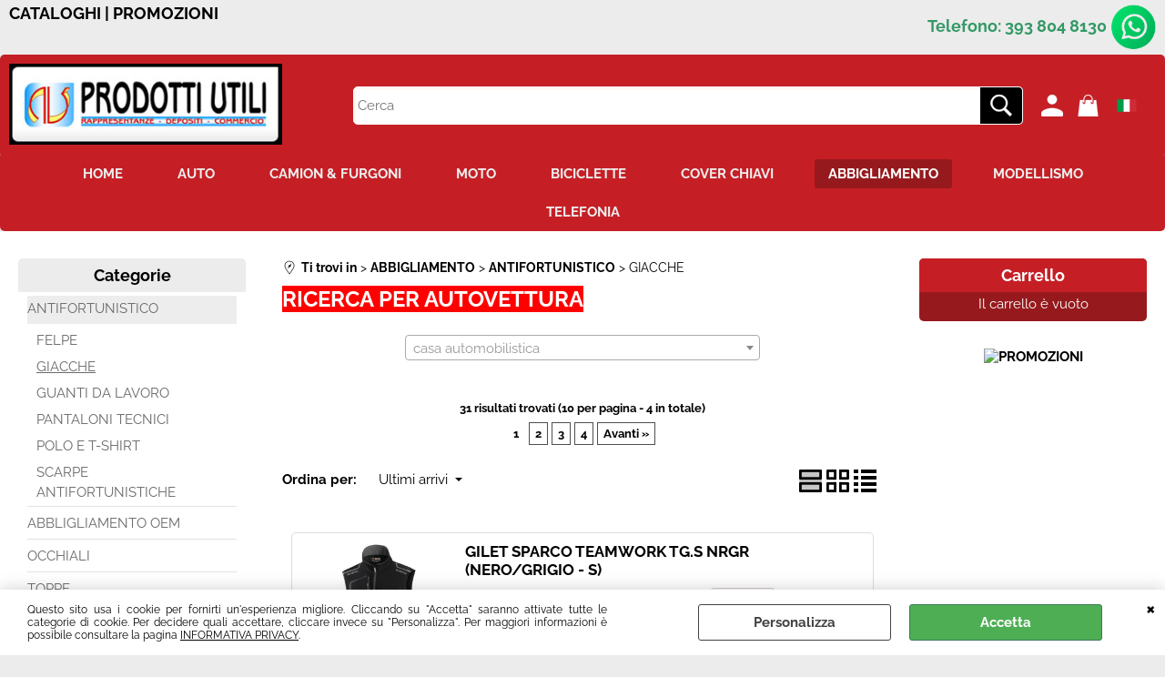

--- FILE ---
content_type: text/html; Charset=iso-8859-1
request_url: https://www.prodottiutili.it/giacche.1.8.992.sp.uw
body_size: 98501
content:
<!DOCTYPE html>
<html lang="it">
<head>
<meta charset="iso-8859-1">
<meta http-equiv="content-type" content="text/html; charset=iso-8859-1">
<base href="https://www.prodottiutili.it/" />
<script type="text/javascript" id="rdy_23V8gRUA">
	//<![CDATA[
	window.onerror = function(message, url, lineNumber,columnNumber,oError) {oError = oError||{};var aStack = (oError.stack||"").split("\n");var aConsole = [];aConsole.push(message);for(var sY=0;sY<aStack.length;sY++){if(aStack[sY]){aConsole.push(aStack[sY].replace(/@/g,"\t"));}}console.log("ERROR:");console.log(aConsole.join("\n"));console.log("------------------------------------");return true;};
	//]]>
</script>


<link  href="scripts/jquery.js" rel="preload" type="text/javascript" as="script" />
<link  href="scripts/readyprolibrary.min120.js?lang=it" rel="preload" type="text/javascript" as="script" />
<link  href="/readycontent/images/Senza-titolo-2.jpg" rel="preload" as="image" />
<link  href="ReadySkins/wonder/profile_61_20251113101425.css" rel="preload" type="text/css" as="style" />
<title>GIACCHE - ABBIGLIAMENTO - ANTIFORTUNISTICO</title>
<meta http-equiv="imagetoolbar" content="no" />
<meta name="generator" content="Ready Pro Ecommerce" />
<meta name="content-language" content="it" />
<link rel="icon" type="image/x-icon" href="data:," />
<meta content="width=device-width, minimum-scale=1.0, maximum-scale=5.0, initial-scale=1.0" name="viewport" />
<meta content="yes" name="apple-mobile-web-app-capable" />
<meta content="yes" name="mobile-web-app-capable" />
<link  href="giacche.1.8.992.sp.uw?orderBy=creationDateD&pg=2" rel="next" />
<link  href="https://www.prodottiutili.it/giacche.1.1.992.sp.uw" rel="canonical" />
<meta property="og:title" content="GIACCHE - ABBIGLIAMENTO - ANTIFORTUNISTICO" />
<meta property="og:type" content="website" />
<meta property="og:url" content="https://www.prodottiutili.it/giacche.1.1.992.sp.uw" />
<meta property="og:image" content="https://www.prodottiutili.it/ReadySkins/wonder/img/no_image_FB.png" />
<link  href="https://www.prodottiutili.it/ReadySkins/wonder/img/no_image_FB.png" rel="image_src" />
<!-- SKIN Predefinita (Wonder-Advanced Red) -->
<link  href="ReadySkins/wonder/profile_61_20251113101425.css" rel="stylesheet" type="text/css" />
<!-- Custom CSS -->
<style type="text/css">
#colSx,#colDx,#colMid{display:table-cell;vertical-align:top;}#mainTable{display:table;}
</style>
<script type="text/javascript" id="rdy_mYi3uj9m">
//<![CDATA[
var template_var_bShowMobileVersion=false;
var template_var_skinFolder='ReadySkins/wonder/img/';
var template_var_ajaxCall_page='ajaxRequests.asp';
var template_var_upload_files_page='uploadFiles.asp';
var template_var_renew_session_page='';
var template_var_send_order_page='default.asp?cmd=sendOrder';
var template_var_order_incomplete_btn_ko='Annulla';
var template_var_order_incomplete_btn_ok='Procedi con l\'acquisto';
var template_var_order_incomplete_message='<strong>ATTENZIONE!!</strong><br /><p>Siamo spiacenti ma attualmente non esiste alcun vettore disponibile per la tua zona di consegna.</p><ul><li>Potresti decidere di inviare comunque l\'ordine. Ti chiamera\' un nostro tecnico per aiutarti</li><li>Oppure potresti annullare l\'operazione e riprovare tra qualche giorno lasciando i tuoi articoli nel carrello.</li><li>Oppure potresti annullare l\'operazione ma solo per provare un\'altra destinazione</li></ul><br /><br /><strong>Come vuoi procedere?</strong>';
var readypro_data = {cookiesAccepted:0,cookiesMarketingAccepted:0,cookiesStatisticsAccepted:0,webSiteCharset:'iso-8859-1'};
//]]>
</script>
<script src="scripts/jquery.js" type="text/javascript" id="rdy_scriptsjqueryjs"></script>
<script src="scripts/readyprolibrary.min120.js?lang=it" type="text/javascript" id="rdy_scriptsreadyprolibrarymin120jslangit" defer="defer"></script>
<script src="scripts/select2/dist/js/i18n/it.js" type="text/javascript" id="rdy_scriptsselect2distjsi18nitjs" defer="defer"></script>
</head>
<body id="body_searchProd" class="body_lang_it searchProd webAreaID_8">
<div id="cookieAlert"><div class="text"><p>Questo sito usa i cookie per fornirti un'esperienza migliore. Cliccando su "Accetta" saranno attivate tutte le categorie di cookie. Per decidere quali accettare, cliccare invece su "Personalizza". Per maggiori informazioni è possibile consultare la pagina <a href="/INFORMATIVA-PRIVACY">INFORMATIVA PRIVACY</a>.</p></div><div class="btn"><a href="/?cmd=cookieAlertDetails" class="details" onclick="return showCookieDetails(this);">Personalizza</a><a href="/?cmd=cookieAlertOK" class="ok" onclick="return acceptCookie(this,false);">Accetta</a></div><a href="/?cmd=cookieAlertCLOSE" class="close" onclick="return closeCookieBanner(this);">CHIUDI</a></div>
<div id="r_left_menu"><div class="r_left_menu_loader"></div><div class="r_left_menu_container"><div class="r_left_menu_container_scroll"><ul><li class="btn_left_close btn"><span>Chiudi</span></li></ul><ul class="r_left_menu_btn"><li class="btn_left_languages btn" id="btn_left_languages"><span class="current it" title="Italiano">IT</span></li></ul><div id="left_languages" class="r_left_menu_list"><div class="list"></div><script type="text/javascript" id="rdy_isQ8hflw">
//<![CDATA[
$('#left_languages .list').append('<a href="giacche.1.8.992.sp.uw?l=1" title="Italiano" class="lang it">Italiano</a><a href="giacche.1.8.992.sp.uw?l=2" title="Inglese" class="lang en">Inglese</a><a href="giacche.1.8.992.sp.uw?l=3" title="Francese" class="lang fr">Francese</a><a href="giacche.1.8.992.sp.uw?l=4" title="Spagnolo" class="lang es">Spagnolo</a>')
//]]>
</script>
</div><div class="r_left_menu_areas"><ul>
<li id="r_webArea_8" class="current">
<a href="abbigliamento.1.8.uw" title="ABBIGLIAMENTO" class="selectedButt" target="_self" data-text="ABBIGLIAMENTO">ABBIGLIAMENTO</a>
<div class="r_left_menu_categories"><ul><!--catTreeSTART806--><li class="li-folder"><a href="antifortunistico.1.8.806.sp.uw" id="r_folder_806" class="folder withProducts" data-id="806" data-params="cmd=searchProd&idA=8&idC=806" data-page="standard">ANTIFORTUNISTICO</a></li><!--catTreeEND806--><!--catTreeSTART818--><li class="li-folder"><a href="abbligliamento-oem.1.8.818.sp.uw" id="r_folder_818" class="folder" data-id="818" data-params="cmd=searchProd&idA=8&idC=818" data-page="standard">ABBLIGLIAMENTO OEM</a></li><!--catTreeEND818--><!--catTreeSTART831--><li class="li-folder"><a href="occhiali.1.8.831.sp.uw" id="r_folder_831" class="folder" data-id="831" data-params="cmd=searchProd&idA=8&idC=831" data-page="standard">OCCHIALI</a></li><!--catTreeEND831--><!--catTreeSTART734--><li class="li-folder"><a href="toppe.1.8.734.sp.uw" id="r_folder_734" class="folder" data-id="734" data-params="cmd=searchProd&idA=8&idC=734" data-page="standard">TOPPE</a></li><!--catTreeEND734--></ul></div>
</li><li id="r_webArea_1">
<a href="https://www.prodottiutili.it/" title="HOME" target="_self" data-text="HOME">HOME</a>
<!-- INNERHTML_AREA_1 -->
</li><li id="r_webArea_2">
<a href="auto.1.2.uw" title="AUTO" target="_self" data-text="AUTO">AUTO</a>
<!-- INNERHTML_AREA_2 -->
</li><li id="r_webArea_3">
<a href="camion-furgoni.1.3.uw" title="CAMION & FURGONI " target="_self" data-text="CAMION & FURGONI ">CAMION & FURGONI </a>
<!-- INNERHTML_AREA_3 -->
</li><li id="r_webArea_6">
<a href="moto.1.6.uw" title="MOTO" target="_self" data-text="MOTO">MOTO</a>
<!-- INNERHTML_AREA_6 -->
</li><li id="r_webArea_4">
<a href="biciclette.1.4.uw" title="BICICLETTE" target="_self" data-text="BICICLETTE">BICICLETTE</a>
<!-- INNERHTML_AREA_4 -->
</li><li id="r_webArea_9">
<a href="cover-chiavi.1.9.uw" title="COVER CHIAVI" target="_self" data-text="COVER CHIAVI">COVER CHIAVI</a>
<!-- INNERHTML_AREA_9 -->
</li><li id="r_webArea_7">
<a href="modellismo.1.7.uw" title="MODELLISMO" target="_self" data-text="MODELLISMO">MODELLISMO</a>
<!-- INNERHTML_AREA_7 -->
</li><li id="r_webArea_5">
<a href="telefonia.1.5.uw" title="TELEFONIA" target="_self" data-text="TELEFONIA">TELEFONIA</a>
<!-- INNERHTML_AREA_5 -->
</li>
</ul>
</div></div></div></div>
<div id="header_responsive"><div id="head"><div id="header_top_bar_wrapper"><ul class="header_top_bar"><li id="top_text"><div><h3> <div style="float:left"><a title="Cataloghi" href="https://www.prodottiutili.it/Cataloghi" target="_blank">CATALOGHI</a> | <a title="Promozioni " href="https://www.prodottiutili.it/promozioni" target="_blank">PROMOZIONI</a></div><div style="float:right"><a title="Contattaci su WhatsApp " href="https://wa.me/+393938048130" target="_blank"><span style="color: #339966;"> Telefono: 393 804 8130</span> <a href="https://wa.me/+393938048130" target="_blank"><img style="height: 50px; width: 50px; vertical-align: middle;" src="https://i.postimg.cc/501nQpRT/LOGO-WHATSAPP.png" alt="Messaggia su WhatsApp" /></a></a></div></h3></div></li></ul></div><div id="top_buttons_wrapper"><ul class="top_buttons"><li id="top_menu_button" class="btn_menu butt"><a href="#"><span>&nbsp;</span></a></li><li class="box_logo"><a href="https://www.prodottiutili.it/"><img src="/readycontent/images/Senza-titolo-2.jpg" fetchpriority="high" id="logo" alt="Prodotti Utili srl" border="0" /></a></li><li class="box_search"><form action="default.asp" id="top_search" class="headForm"><div class="box_text_search"><input type="text" placeholder="Cerca" class="txt_search" name="cmdString" autocomplete="off" value="" /><input type="submit" value="ok" class="btn_search responsive_butt" /></div><input type="button" value="ok" name="main_butt" class="btn_search main_butt" /><input type="hidden" name="cmd" value="searchProd" /><input type="hidden" name="bFormSearch" value="1" /></form></li><li id="top_login_button" class="btn_login butt"><a href="default.asp?cmd=loginAndRegister" rel="nofollow"><span>Accedi / Registrati</span></a><div id="top_login" class="popup"><div class="loginAndRegister" id="loginAndRegisterTop"><div id="existentUserBoxTop" class="existent_user_box"><div class="boxTitle"><span>Sono già registrato</span></div><p>Per completare l'ordine inserisci il nome utente e la password e poi clicca sul pulsante "Accedi"</p><form action="giacche.1.8.992.sp.uw" method="post"><fieldset><label><strong>E-mail:</strong><input type="text" name="uid" /></label><label><strong>Password:</strong><input type="password" name="pwd" onkeypress="showToggleViewPassword(this);" /></label></fieldset><input value="Accedi" type="submit" name="cmdOK" class="butt1" /><a href="#" title="Inserire l'indirizzo email con il quale e' stata effettuata la registrazione per reimpostare la password" onclick="return showMessageInLightBox('&lt;div id=&quot;resetPwdRequest&quot;&gt;&lt;div class=&quot;boxTitle&quot;&gt;Hai perso la password?&lt;/div&gt;Per avviare la procedura di reset della password inserisci l\'indirizzo email con il quale ti sei registrato.&lt;form id=&quot;resetPwdRequestForm&quot; action=&quot;default.asp?cmd=resetPwdRequest&quot; method=&quot;post&quot; onsubmit=&quot;return checkResetPwdForm(this);&quot;&gt;&lt;label for=&quot;email&quot;&gt;E-mail&lt;/label&gt;&amp;nbsp;&lt;input type=&quot;text&quot; name=&quot;email&quot; /&gt;&amp;nbsp;&lt;input type=&quot;submit&quot; name=&quot;cmd_OK&quot; value=&quot;Vai&quot; class=&quot;butt1&quot; id=&quot;resetPwdRequestButt&quot; /&gt;&lt;/form&gt;&lt;/div&gt;');">Hai perso la password?</a></form></div><div id="newUserBoxTop" class="new_user_box"><div class="boxTitle"><span>Sono un nuovo cliente</span></div><p>Se non sei ancora registrato sul nostro sito clicca sul pulsante "Registrati"</p><form action="default.asp?cmd=regForm" method="post"><input type="submit" name="cmdRegister" value="Registrati" class="butt1" /></form></div></div></div></li><li class="btn_cart butt" id="top_cart_button"><a href="default.asp?cmd=showCart" rel="nofollow"><span>0,00</span></a></li><li id="top_languages" class="btn_lang butt"><span class="current it" title="Italiano">IT</span><div class="list"></div><script type="text/javascript" id="rdy_wozHeMs3">
//<![CDATA[
$('#top_languages .list').append('<a href="giacche.1.8.992.sp.uw?l=1" title="Italiano" class="lang it">Italiano</a><a href="giacche.1.8.992.sp.uw?l=2" title="Inglese" class="lang en">Inglese</a><a href="giacche.1.8.992.sp.uw?l=3" title="Francese" class="lang fr">Francese</a><a href="giacche.1.8.992.sp.uw?l=4" title="Spagnolo" class="lang es">Spagnolo</a>')
//]]>
</script>
</li></ul></div></div></div>
<div id="menu" class="megamenu"><ul>
<li id="webArea_1">
<a href="https://www.prodottiutili.it/" title="HOME" target="_self" data-text="HOME">HOME</a>
</li><li id="webArea_2">
<a href="auto.1.2.uw" title="AUTO" target="_self" data-text="AUTO">AUTO</a>
</li><li id="webArea_3">
<a href="camion-furgoni.1.3.uw" title="CAMION & FURGONI " target="_self" data-text="CAMION & FURGONI ">CAMION & FURGONI </a>
</li><li id="webArea_6">
<a href="moto.1.6.uw" title="MOTO" target="_self" data-text="MOTO">MOTO</a>
</li><li id="webArea_4">
<a href="biciclette.1.4.uw" title="BICICLETTE" target="_self" data-text="BICICLETTE">BICICLETTE</a>
</li><li id="webArea_9">
<a href="cover-chiavi.1.9.uw" title="COVER CHIAVI" target="_self" data-text="COVER CHIAVI">COVER CHIAVI</a>
</li><li id="webArea_8" class="current">
<a href="abbigliamento.1.8.uw" title="ABBIGLIAMENTO" class="selectedButt" target="_self" data-text="ABBIGLIAMENTO">ABBIGLIAMENTO</a>
</li><li id="webArea_7">
<a href="modellismo.1.7.uw" title="MODELLISMO" target="_self" data-text="MODELLISMO">MODELLISMO</a>
</li><li id="webArea_5">
<a href="telefonia.1.5.uw" title="TELEFONIA" target="_self" data-text="TELEFONIA">TELEFONIA</a>
</li>
</ul>
</div>
<div id="mainTableContainer">
<div id="mainTable">
<div id="colSx"><div id="categories"><div id="categories_Title" class="boxTitle bkg2"><span>Categorie</span></div><ul><!--catTreeSTART806--><li class="li-folder"><a href="antifortunistico.1.8.806.sp.uw" id="folder_806" class="open withProducts" data-id="806" data-params="cmd=searchProd&idA=8&idC=806" data-page="standard">ANTIFORTUNISTICO</a><ul id="folder_childs_806" class="openblock"><!--catTreeSTART1045--><li class="li-item"><a href="felpe.1.8.1045.sp.uw" id="catnode_1045" data-id="1045" data-params="cmd=searchProd&idA=8&idC=1045" data-page="standard">FELPE</a></li><!--catTreeEND1045--><!--catTreeSTART992--><li class="li-item"><a href="giacche.1.8.992.sp.uw" id="catnode_992" class="current" data-id="992" data-params="cmd=searchProd&idA=8&idC=992" data-page="standard">GIACCHE</a></li><!--catTreeEND992--><!--catTreeSTART976--><li class="li-item"><a href="guanti-da-lavoro.1.8.976.sp.uw" id="catnode_976" data-id="976" data-params="cmd=searchProd&idA=8&idC=976" data-page="standard">GUANTI DA LAVORO</a></li><!--catTreeEND976--><!--catTreeSTART1001--><li class="li-item"><a href="pantaloni-tecnici.1.8.1001.sp.uw" id="catnode_1001" data-id="1001" data-params="cmd=searchProd&idA=8&idC=1001" data-page="standard">PANTALONI TECNICI</a></li><!--catTreeEND1001--><!--catTreeSTART979--><li class="li-item"><a href="polo-e-t-shirt.1.8.979.sp.uw" id="catnode_979" data-id="979" data-params="cmd=searchProd&idA=8&idC=979" data-page="standard">POLO E T-SHIRT</a></li><!--catTreeEND979--><!--catTreeSTART807--><li class="li-item"><a href="scarpe-antifortunistiche.1.8.807.sp.uw" id="catnode_807" data-id="807" data-params="cmd=searchProd&idA=8&idC=807" data-page="standard">SCARPE ANTIFORTUNISTICHE</a></li><!--catTreeEND807--></ul></li><!--catTreeEND806--><!--catTreeSTART818--><li class="li-folder"><a href="abbligliamento-oem.1.8.818.sp.uw" id="folder_818" class="folder" data-id="818" data-params="cmd=searchProd&idA=8&idC=818" data-page="standard">ABBLIGLIAMENTO OEM</a><ul id="folder_childs_818" style="display:none;"><!--catTreeSTART819--><li class="li-item"><a href="orologio-da-polso.1.8.819.sp.uw" id="catnode_819" data-id="819" data-params="cmd=searchProd&idA=8&idC=819" data-page="standard">OROLOGIO DA POLSO</a></li><!--catTreeEND819--><!--catTreeSTART1048--><li class="li-item"><a href="scarpe.1.8.1048.sp.uw" id="catnode_1048" data-id="1048" data-params="cmd=searchProd&idA=8&idC=1048" data-page="standard">SCARPE</a></li><!--catTreeEND1048--></ul></li><!--catTreeEND818--><!--catTreeSTART831--><li class="li-folder"><a href="occhiali.1.8.831.sp.uw" id="folder_831" class="folder" data-id="831" data-params="cmd=searchProd&idA=8&idC=831" data-page="standard">OCCHIALI</a><ul id="folder_childs_831" style="display:none;"><!--catTreeSTART833--><li class="li-item"><a href="occhiali-da-lettura.1.8.833.sp.uw" id="catnode_833" data-id="833" data-params="cmd=searchProd&idA=8&idC=833" data-page="standard">OCCHIALI DA LETTURA</a></li><!--catTreeEND833--><!--catTreeSTART832--><li class="li-item"><a href="occhiali-da-sole.1.8.832.sp.uw" id="catnode_832" data-id="832" data-params="cmd=searchProd&idA=8&idC=832" data-page="standard">OCCHIALI DA SOLE</a></li><!--catTreeEND832--></ul></li><!--catTreeEND831--><!--catTreeSTART734--><li class="li-folder"><a href="toppe.1.8.734.sp.uw" id="folder_734" class="folder" data-id="734" data-params="cmd=searchProd&idA=8&idC=734" data-page="standard">TOPPE</a><ul id="folder_childs_734" style="display:none;"><!--catTreeSTART735--><li class="li-item"><a href="auto.1.8.735.sp.uw" id="catnode_735" data-id="735" data-params="cmd=searchProd&idA=8&idC=735" data-page="standard">AUTO</a></li><!--catTreeEND735--><!--catTreeSTART737--><li class="li-item"><a href="divertenti.1.8.737.sp.uw" id="catnode_737" data-id="737" data-params="cmd=searchProd&idA=8&idC=737" data-page="standard">DIVERTENTI</a></li><!--catTreeEND737--><!--catTreeSTART736--><li class="li-item"><a href="moto.1.8.736.sp.uw" id="catnode_736" data-id="736" data-params="cmd=searchProd&idA=8&idC=736" data-page="standard">MOTO</a></li><!--catTreeEND736--></ul></li><!--catTreeEND734--></ul></div><div id="searchForm">
<div id="searchForm_Title" class="boxTitle bkg1"><span>Cerca nel sito</span></div>
<form action="default.asp" name="frmSearch" id="quickSearchBox">
<input type="text" name="cmdString" id="cmdString" value="" autocomplete="off" />
<input value="Cerca" type="submit" class="butt1" />
<input type="hidden" name="cmd" value="searchProd" />
<input type="hidden" name="bFormSearch" value="1" />
</form>
</div><div class="personalElement"><a href='https://www.prodottiutili.com/ricerche/catene.php' target='_blank'><img src='https://i.postimg.cc/XvMV1nLM/TASTO-CONFIGURATORE-CATENE-E-CALZE.jpg' border='0' alt='CATENE DA NEVE'/></a>
<p>
</div></div>
<div id="colMid">
<noscript><div id="jsNotEnabledMessage"><img src="ReadySkins/wonder/img/alert_javascriptIsNotEnable.gif" border="0" alt="" /></div></noscript>
<div id="navBar"><div id="breadcrumbs"><strong>Ti trovi in</strong> <ul><li><a href="abbigliamento.1.8.uw" title="ABBIGLIAMENTO"><span>ABBIGLIAMENTO</span></a></li> <li><a href="antifortunistico.1.8.806.sp.uw" title="ANTIFORTUNISTICO"><span>ANTIFORTUNISTICO</span></a></li> <li><span>GIACCHE</span></li></ul></div></div><script type="application/ld+json">{"itemListElement":[{"@type":"ListItem","position":1,"item":{"@id":"abbigliamento.1.8.uw","name":"ABBIGLIAMENTO"}},{"@type":"ListItem","position":2,"item":{"@id":"antifortunistico.1.8.806.sp.uw","name":"ANTIFORTUNISTICO"}},{"@type":"ListItem","position":3,"item":{"@id":"giacche.1.8.992.sp.uw","name":"GIACCHE"}}],"@type":"BreadcrumbList","@context":"https://schema.org"}</script>
<div id="staticPage" class="html_block block-1"><font size="5"><strong><font style="BACKGROUND-COLOR: #ff0000"
color="#ffffff" face="RALEWAY">RICERCA PER
AUTOVETTURA</font></strong></font>
</div>
<div id="compatTypesBox" class="compatTypesBox"><form action="default.asp?cmd=searchProd&nRecord=0&bFormSearch=1&noRPID=0" id="compatTypesForm" method="post"><label id="compat_0" style="display:none;">casa automobilistica</label><label id="compat_1" style="display:none;">autovettura</label><select id="compatTypeID_0" name="compatTypeID_0"><option></option><option value="1723">AUTO</option><option value="86133">CAMION</option><option value="157369">RICAMBI MOTO</option><option value="156091">RICAMBI MOTO (CATENA E PIGNONE)</option><option value="176099">RICAMBI MOTO (PASTICCHE)</option></select></form></div><div id="compatNoResults" style="display:none;" class="compatTypesBox"></div><div id="mainResultBox"><div class="pages"><p>31 risultati trovati (10 per pagina - 4 in totale)</p><a href="#" class="selectedPg" onclick="return false;">1</a>&nbsp;<a href="default.asp?l=1&idA=8&idC=992&cmd=searchProd&orderBy=creationDateD&pg=2" onclick="return browseResultsPage(this);">2</a>&nbsp;<a href="default.asp?l=1&idA=8&idC=992&cmd=searchProd&orderBy=creationDateD&pg=3" onclick="return browseResultsPage(this);">3</a>&nbsp;<a href="default.asp?l=1&idA=8&idC=992&cmd=searchProd&orderBy=creationDateD&pg=4" onclick="return browseResultsPage(this);">4</a>&nbsp;<a href="default.asp?l=1&idA=8&idC=992&cmd=searchProd&orderBy=creationDateD&pg=2" class="next" onclick="return browseResultsPage(this);">Avanti&#160;&#187;</a>&nbsp;</div><ul class="results-view"><li class="view-horizontal"><a href="default.asp?l=1&idA=8&idC=992&cmd=searchProd&cView=horizontal" onclick="return sendGetData(this.href);" class="selected" rel="nofollow"><div></div><div></div></a></li><li class="view-cubes"><a href="default.asp?l=1&idA=8&idC=992&cmd=searchProd&cView=cubes" onclick="return sendGetData(this.href);" rel="nofollow"><div class="topleft"></div><div class="topright"></div><div class="bottomleft"></div><div class="bottomright"></div></a></li><li class="view-grid"><a href="default.asp?l=1&idA=8&idC=992&cmd=searchProd&cView=grid" onclick="return sendGetData(this.href);" rel="nofollow"><div></div><div></div><div></div><div></div></a></li></ul><div id="orderByForm">
<p>Ordina per:</p>
<form action="default.asp?l=1&idA=8&idC=992&cmd=searchProd&pg=1&orderBy=creationDateA" class="orderByButton orderBycreationDate" method="post" onsubmit="return sendData(this);"><input type="submit" value="Ultimi arrivi" class="orderD" style="background:url([data-uri]) no-repeat 96% 4px;" /></form>
</div><div class="productsWrapper listProduct horizontal view box"><div class="resultBox prod" id="r_28896"><div class="content"><a href="giacche-gilet-sparco-teamwork-tg-s-nrgr.1.8.992.gp.28896.uw" class="imageLink" data-id="prod_28896"><img src="files/prodotti_utili_Files/Foto/127413.PNG" alt="GILET SPARCO TEAMWORK TG.S NRGR " border="0" /></a><div class="product-badges"><span class="badge-ribbon-title b1" ></span></div><h2 class="title"><a href="giacche-gilet-sparco-teamwork-tg-s-nrgr.1.8.992.gp.28896.uw" title="GILET SPARCO TEAMWORK TG.S NRGR  (NERO/GRIGIO - S)">GILET SPARCO TEAMWORK TG.S NRGR  (NERO/GRIGIO - S)</a></h2><dl><dt class="code" data-line="Cod. Art.">Cod. Art.:</dt>
<dd class="code" data-line="Cod. Art.">0402419/S</dd>
<dt class="T9" data-line="Marca">Marca:</dt>
<dd class="T9" data-line="Marca"><a href="/?cmd=searchProd&t9=129&bFormSearch=1" title="SPARCO">SPARCO</a></dd>
</dl><ul><li class="cart" data-line="&nbsp;"><form class="cart_form_disabled" action="#" method="post" onsubmit="showMessageInLightBox('&lt;div class=&quot;ajax_warning&quot;&gt;\r\n\t&lt;p&gt;\r\n\t\tAttenzione!&lt;br/&gt;&#200; necessario autenticarsi per effettuare ordini. Effettua il login o registrati per proseguire.\r\n\t&lt;/p&gt;\r\n\t&lt;hr /&gt;\r\n\t&lt;form action=&quot;default.asp?cmd=loginAndRegister&quot; method=&quot;post&quot; name=&quot;ajaxWarningUserNotEnabled&quot; id=&quot;ajaxWarningUserNotEnabled&quot;&gt;\r\n\t\t&lt;div class=&quot;btn_wrapp&quot;&gt;\r\n\t\t\t&lt;a href=&quot;#&quot; onclick=&quot;$(this).closest(\'form\').get(0).submit();return false;&quot; class=&quot;btn ok&quot;&gt;Continua&lt;/a&gt;\r\n\t\t\t&lt;a href=&quot;#&quot; onclick=&quot;return closeLightBox();&quot; class=&quot;btn ko&quot;&gt;Annulla&lt;/a&gt;\r\n\t\t&lt;/div&gt;\r\n\t\t&lt;input type=&quot;hidden&quot; name=&quot;addToSession&quot; value=&quot;28896_1&quot; /&gt;\r\n\t&lt;/form&gt;\r\n&lt;/div&gt;');;return false;">
<select disabled="disabled" class="cart_form_quantity">
<option value="1">1</option>
</select>
<input value="Aggiungi" type="submit" name="cmdAdd" class="butt1" />
</form></li></ul></div></div><div class="resultBox prod" id="r_28387"><div class="content"><a href="giacche-gilet-sparco-teamwork-tg-xxl-gsgf.1.8.992.gp.28387.uw" class="imageLink" data-id="prod_28387"><img src="files/prodotti_utili_Files/Foto/124245.PNG" alt="GILET SPARCO TEAMWORK TG.XXL GSGF " border="0" /></a><div class="product-badges"><span class="badge-ribbon-title b1" ></span></div><h2 class="title"><a href="giacche-gilet-sparco-teamwork-tg-xxl-gsgf.1.8.992.gp.28387.uw" title="GILET SPARCO TEAMWORK TG.XXL GSGF  (GRIGIO/GIALLO FLUO - XL)">GILET SPARCO TEAMWORK TG.XXL GSGF  (GRIGIO/GIALLO FLUO - XL)</a></h2><dl><dt class="code" data-line="Cod. Art.">Cod. Art.:</dt>
<dd class="code" data-line="Cod. Art.">0402419/XXL-3</dd>
<dt class="T9" data-line="Marca">Marca:</dt>
<dd class="T9" data-line="Marca"><a href="/?cmd=searchProd&t9=129&bFormSearch=1" title="SPARCO">SPARCO</a></dd>
</dl><ul><li class="cart" data-line="&nbsp;"><form class="cart_form_disabled" action="#" method="post" onsubmit="showMessageInLightBox('&lt;div class=&quot;ajax_warning&quot;&gt;\r\n\t&lt;p&gt;\r\n\t\tAttenzione!&lt;br/&gt;&#200; necessario autenticarsi per effettuare ordini. Effettua il login o registrati per proseguire.\r\n\t&lt;/p&gt;\r\n\t&lt;hr /&gt;\r\n\t&lt;form action=&quot;default.asp?cmd=loginAndRegister&quot; method=&quot;post&quot; name=&quot;ajaxWarningUserNotEnabled&quot; id=&quot;ajaxWarningUserNotEnabled&quot;&gt;\r\n\t\t&lt;div class=&quot;btn_wrapp&quot;&gt;\r\n\t\t\t&lt;a href=&quot;#&quot; onclick=&quot;$(this).closest(\'form\').get(0).submit();return false;&quot; class=&quot;btn ok&quot;&gt;Continua&lt;/a&gt;\r\n\t\t\t&lt;a href=&quot;#&quot; onclick=&quot;return closeLightBox();&quot; class=&quot;btn ko&quot;&gt;Annulla&lt;/a&gt;\r\n\t\t&lt;/div&gt;\r\n\t\t&lt;input type=&quot;hidden&quot; name=&quot;addToSession&quot; value=&quot;28387_1&quot; /&gt;\r\n\t&lt;/form&gt;\r\n&lt;/div&gt;');;return false;">
<select disabled="disabled" class="cart_form_quantity">
<option value="1">1</option>
</select>
<input value="Aggiungi" type="submit" name="cmdAdd" class="butt1" />
</form></li></ul></div></div><div class="resultBox prod" id="r_27752"><div class="content"><a href="giacche-gilet-sparco-teamwork-tg-xxl-bmaz.1.8.992.gp.27752.uw" class="imageLink" data-id="prod_27752"><img src="files/prodotti_utili_Files/Foto/119811.PNG" alt="GILET SPARCO TEAMWORK  TG. XXL BMAZ " border="0" /></a><div class="product-badges"><span class="badge-ribbon-title b1" ></span></div><h2 class="title"><a href="giacche-gilet-sparco-teamwork-tg-xxl-bmaz.1.8.992.gp.27752.uw" title="GILET SPARCO TEAMWORK  TG. XXL BMAZ  (BLUE MARINE/AZZURRO - XXL)">GILET SPARCO TEAMWORK  TG. XXL BMAZ  (BLUE MARINE/AZZURRO - XXL)</a></h2><dl><dt class="code" data-line="Cod. Art.">Cod. Art.:</dt>
<dd class="code" data-line="Cod. Art.">0402419/XXL-2</dd>
<dt class="T9" data-line="Marca">Marca:</dt>
<dd class="T9" data-line="Marca"><a href="/?cmd=searchProd&t9=129&bFormSearch=1" title="SPARCO">SPARCO</a></dd>
</dl><ul><li class="cart" data-line="&nbsp;"><form class="cart_form_disabled" action="#" method="post" onsubmit="showMessageInLightBox('&lt;div class=&quot;ajax_warning&quot;&gt;\r\n\t&lt;p&gt;\r\n\t\tAttenzione!&lt;br/&gt;&#200; necessario autenticarsi per effettuare ordini. Effettua il login o registrati per proseguire.\r\n\t&lt;/p&gt;\r\n\t&lt;hr /&gt;\r\n\t&lt;form action=&quot;default.asp?cmd=loginAndRegister&quot; method=&quot;post&quot; name=&quot;ajaxWarningUserNotEnabled&quot; id=&quot;ajaxWarningUserNotEnabled&quot;&gt;\r\n\t\t&lt;div class=&quot;btn_wrapp&quot;&gt;\r\n\t\t\t&lt;a href=&quot;#&quot; onclick=&quot;$(this).closest(\'form\').get(0).submit();return false;&quot; class=&quot;btn ok&quot;&gt;Continua&lt;/a&gt;\r\n\t\t\t&lt;a href=&quot;#&quot; onclick=&quot;return closeLightBox();&quot; class=&quot;btn ko&quot;&gt;Annulla&lt;/a&gt;\r\n\t\t&lt;/div&gt;\r\n\t\t&lt;input type=&quot;hidden&quot; name=&quot;addToSession&quot; value=&quot;27752_1&quot; /&gt;\r\n\t&lt;/form&gt;\r\n&lt;/div&gt;');;return false;">
<select disabled="disabled" class="cart_form_quantity">
<option value="1">1</option>
</select>
<input value="Aggiungi" type="submit" name="cmdAdd" class="butt1" />
</form></li></ul></div></div><div class="resultBox prod" id="r_27555"><div class="content"><a href="giacche-soft-shell-tech-sparco-tg-m-nrgs.1.8.992.gp.27555.uw" class="imageLink" data-id="prod_27555"><img src="files/prodotti_utili_Files/Foto/116853.PNG" alt="SOFT SHELL TECH SPARCO TG. M NRGS" border="0" /></a><div class="product-badges"><span class="badge-ribbon-title b1" ></span></div><h2 class="title"><a href="giacche-soft-shell-tech-sparco-tg-m-nrgs.1.8.992.gp.27555.uw" title="SOFT SHELL TECH SPARCO TG. M NRGS (NERO/GRIGIO - M)">SOFT SHELL TECH SPARCO TG. M NRGS (NERO/GRIGIO - M)</a></h2><dl><dt class="code" data-line="Cod. Art.">Cod. Art.:</dt>
<dd class="code" data-line="Cod. Art.">0402412/M-2</dd>
<dt class="T9" data-line="Marca">Marca:</dt>
<dd class="T9" data-line="Marca"><a href="/?cmd=searchProd&t9=129&bFormSearch=1" title="SPARCO">SPARCO</a></dd>
</dl><ul><li class="cart" data-line="&nbsp;"><form class="cart_form_disabled" action="#" method="post" onsubmit="showMessageInLightBox('&lt;div class=&quot;ajax_warning&quot;&gt;\r\n\t&lt;p&gt;\r\n\t\tAttenzione!&lt;br/&gt;&#200; necessario autenticarsi per effettuare ordini. Effettua il login o registrati per proseguire.\r\n\t&lt;/p&gt;\r\n\t&lt;hr /&gt;\r\n\t&lt;form action=&quot;default.asp?cmd=loginAndRegister&quot; method=&quot;post&quot; name=&quot;ajaxWarningUserNotEnabled&quot; id=&quot;ajaxWarningUserNotEnabled&quot;&gt;\r\n\t\t&lt;div class=&quot;btn_wrapp&quot;&gt;\r\n\t\t\t&lt;a href=&quot;#&quot; onclick=&quot;$(this).closest(\'form\').get(0).submit();return false;&quot; class=&quot;btn ok&quot;&gt;Continua&lt;/a&gt;\r\n\t\t\t&lt;a href=&quot;#&quot; onclick=&quot;return closeLightBox();&quot; class=&quot;btn ko&quot;&gt;Annulla&lt;/a&gt;\r\n\t\t&lt;/div&gt;\r\n\t\t&lt;input type=&quot;hidden&quot; name=&quot;addToSession&quot; value=&quot;27555_1&quot; /&gt;\r\n\t&lt;/form&gt;\r\n&lt;/div&gt;');;return false;">
<select disabled="disabled" class="cart_form_quantity">
<option value="1">1</option>
</select>
<input value="Aggiungi" type="submit" name="cmdAdd" class="butt1" />
</form></li></ul></div></div><div class="resultBox prod" id="r_27480"><div class="content"><a href="giacche-soft-shell-tech-sparco-tg-l-nraf.1.8.992.gp.27480.uw" class="imageLink" data-id="prod_27480"><img src="files/prodotti_utili_Files/Foto/115983.PNG" alt="SOFT SHELL TECH SPARCO TG. L NRAF" border="0" /></a><div class="product-badges"><span class="badge-ribbon-title b1" ></span></div><h2 class="title"><a href="giacche-soft-shell-tech-sparco-tg-l-nraf.1.8.992.gp.27480.uw" title="SOFT SHELL TECH SPARCO TG. L NRAF (NERO/ARANCIO FLUO  - L)">SOFT SHELL TECH SPARCO TG. L NRAF (NERO/ARANCIO FLUO  - L)</a></h2><dl><dt class="code" data-line="Cod. Art.">Cod. Art.:</dt>
<dd class="code" data-line="Cod. Art.">0402412/L-3</dd>
<dt class="T9" data-line="Marca">Marca:</dt>
<dd class="T9" data-line="Marca"><a href="/?cmd=searchProd&t9=129&bFormSearch=1" title="SPARCO">SPARCO</a></dd>
</dl><ul><li class="cart" data-line="&nbsp;"><form class="cart_form_disabled" action="#" method="post" onsubmit="showMessageInLightBox('&lt;div class=&quot;ajax_warning&quot;&gt;\r\n\t&lt;p&gt;\r\n\t\tAttenzione!&lt;br/&gt;&#200; necessario autenticarsi per effettuare ordini. Effettua il login o registrati per proseguire.\r\n\t&lt;/p&gt;\r\n\t&lt;hr /&gt;\r\n\t&lt;form action=&quot;default.asp?cmd=loginAndRegister&quot; method=&quot;post&quot; name=&quot;ajaxWarningUserNotEnabled&quot; id=&quot;ajaxWarningUserNotEnabled&quot;&gt;\r\n\t\t&lt;div class=&quot;btn_wrapp&quot;&gt;\r\n\t\t\t&lt;a href=&quot;#&quot; onclick=&quot;$(this).closest(\'form\').get(0).submit();return false;&quot; class=&quot;btn ok&quot;&gt;Continua&lt;/a&gt;\r\n\t\t\t&lt;a href=&quot;#&quot; onclick=&quot;return closeLightBox();&quot; class=&quot;btn ko&quot;&gt;Annulla&lt;/a&gt;\r\n\t\t&lt;/div&gt;\r\n\t\t&lt;input type=&quot;hidden&quot; name=&quot;addToSession&quot; value=&quot;27480_1&quot; /&gt;\r\n\t&lt;/form&gt;\r\n&lt;/div&gt;');;return false;">
<select disabled="disabled" class="cart_form_quantity">
<option value="1">1</option>
</select>
<input value="Aggiungi" type="submit" name="cmdAdd" class="butt1" />
</form></li></ul></div></div><div class="resultBox prod" id="r_27369"><div class="content"><a href="giacche-soft-shell-tech-sparco-tg-xl-nrgs.1.8.992.gp.27369.uw" class="imageLink" data-id="prod_27369"><img src="files/prodotti_utili_Files/Foto/115083.PNG" alt="SOFT SHELL TECH SPARCO TG. XL - NRGS" border="0" /></a><div class="product-badges"><span class="badge-ribbon-title b1" ></span></div><h2 class="title"><a href="giacche-soft-shell-tech-sparco-tg-xl-nrgs.1.8.992.gp.27369.uw" title="SOFT SHELL TECH SPARCO TG. XL - NRGS (NERO/GRIGIO - XL)">SOFT SHELL TECH SPARCO TG. XL - NRGS (NERO/GRIGIO - XL)</a></h2><dl><dt class="code" data-line="Cod. Art.">Cod. Art.:</dt>
<dd class="code" data-line="Cod. Art.">0402412/XL-2</dd>
<dt class="T9" data-line="Marca">Marca:</dt>
<dd class="T9" data-line="Marca"><a href="/?cmd=searchProd&t9=129&bFormSearch=1" title="SPARCO">SPARCO</a></dd>
</dl><ul><li class="cart" data-line="&nbsp;"><form class="cart_form_disabled" action="#" method="post" onsubmit="showMessageInLightBox('&lt;div class=&quot;ajax_warning&quot;&gt;\r\n\t&lt;p&gt;\r\n\t\tAttenzione!&lt;br/&gt;&#200; necessario autenticarsi per effettuare ordini. Effettua il login o registrati per proseguire.\r\n\t&lt;/p&gt;\r\n\t&lt;hr /&gt;\r\n\t&lt;form action=&quot;default.asp?cmd=loginAndRegister&quot; method=&quot;post&quot; name=&quot;ajaxWarningUserNotEnabled&quot; id=&quot;ajaxWarningUserNotEnabled&quot;&gt;\r\n\t\t&lt;div class=&quot;btn_wrapp&quot;&gt;\r\n\t\t\t&lt;a href=&quot;#&quot; onclick=&quot;$(this).closest(\'form\').get(0).submit();return false;&quot; class=&quot;btn ok&quot;&gt;Continua&lt;/a&gt;\r\n\t\t\t&lt;a href=&quot;#&quot; onclick=&quot;return closeLightBox();&quot; class=&quot;btn ko&quot;&gt;Annulla&lt;/a&gt;\r\n\t\t&lt;/div&gt;\r\n\t\t&lt;input type=&quot;hidden&quot; name=&quot;addToSession&quot; value=&quot;27369_1&quot; /&gt;\r\n\t&lt;/form&gt;\r\n&lt;/div&gt;');;return false;">
<select disabled="disabled" class="cart_form_quantity">
<option value="1">1</option>
</select>
<input value="Aggiungi" type="submit" name="cmdAdd" class="butt1" />
</form></li></ul></div></div><div class="resultBox prod" id="r_27363"><div class="content"><a href="giacche-soft-shell-tech-sparco-tg-xl-nraf.1.8.992.gp.27363.uw" class="imageLink" data-id="prod_27363"><img src="files/prodotti_utili_Files/Foto/115059.PNG" alt="SOFT SHELL TECH SPARCO TG. XL NRAF" border="0" /></a><div class="product-badges"><span class="badge-ribbon-title b1" ></span></div><h2 class="title"><a href="giacche-soft-shell-tech-sparco-tg-xl-nraf.1.8.992.gp.27363.uw" title="SOFT SHELL TECH SPARCO TG. XL NRAF (NERO/ARANCIO FLUO  - XL)">SOFT SHELL TECH SPARCO TG. XL NRAF (NERO/ARANCIO FLUO  - XL)</a></h2><dl><dt class="code" data-line="Cod. Art.">Cod. Art.:</dt>
<dd class="code" data-line="Cod. Art.">0402412/XL-3</dd>
<dt class="T9" data-line="Marca">Marca:</dt>
<dd class="T9" data-line="Marca"><a href="/?cmd=searchProd&t9=129&bFormSearch=1" title="SPARCO">SPARCO</a></dd>
</dl><ul><li class="cart" data-line="&nbsp;"><form class="cart_form_disabled" action="#" method="post" onsubmit="showMessageInLightBox('&lt;div class=&quot;ajax_warning&quot;&gt;\r\n\t&lt;p&gt;\r\n\t\tAttenzione!&lt;br/&gt;&#200; necessario autenticarsi per effettuare ordini. Effettua il login o registrati per proseguire.\r\n\t&lt;/p&gt;\r\n\t&lt;hr /&gt;\r\n\t&lt;form action=&quot;default.asp?cmd=loginAndRegister&quot; method=&quot;post&quot; name=&quot;ajaxWarningUserNotEnabled&quot; id=&quot;ajaxWarningUserNotEnabled&quot;&gt;\r\n\t\t&lt;div class=&quot;btn_wrapp&quot;&gt;\r\n\t\t\t&lt;a href=&quot;#&quot; onclick=&quot;$(this).closest(\'form\').get(0).submit();return false;&quot; class=&quot;btn ok&quot;&gt;Continua&lt;/a&gt;\r\n\t\t\t&lt;a href=&quot;#&quot; onclick=&quot;return closeLightBox();&quot; class=&quot;btn ko&quot;&gt;Annulla&lt;/a&gt;\r\n\t\t&lt;/div&gt;\r\n\t\t&lt;input type=&quot;hidden&quot; name=&quot;addToSession&quot; value=&quot;27363_1&quot; /&gt;\r\n\t&lt;/form&gt;\r\n&lt;/div&gt;');;return false;">
<select disabled="disabled" class="cart_form_quantity">
<option value="1">1</option>
</select>
<input value="Aggiungi" type="submit" name="cmdAdd" class="butt1" />
</form></li></ul></div></div><div class="resultBox prod" id="r_27364"><div class="content"><a href="giacche-soft-shell-tech-sparco-tg-m-nraf.1.8.992.gp.27364.uw" class="imageLink" data-id="prod_27364"><img src="files/prodotti_utili_Files/Foto/115065.PNG" alt="SOFT SHELL TECH SPARCO TG.M NRAF" border="0" /></a><div class="product-badges"><span class="badge-ribbon-title b1" ></span></div><h2 class="title"><a href="giacche-soft-shell-tech-sparco-tg-m-nraf.1.8.992.gp.27364.uw" title="SOFT SHELL TECH SPARCO TG.M NRAF (NERO/ARANCIO FLUO  - M)">SOFT SHELL TECH SPARCO TG.M NRAF (NERO/ARANCIO FLUO  - M)</a></h2><dl><dt class="code" data-line="Cod. Art.">Cod. Art.:</dt>
<dd class="code" data-line="Cod. Art.">0402412/M-3</dd>
<dt class="T9" data-line="Marca">Marca:</dt>
<dd class="T9" data-line="Marca"><a href="/?cmd=searchProd&t9=129&bFormSearch=1" title="SPARCO">SPARCO</a></dd>
</dl><ul><li class="cart" data-line="&nbsp;"><form class="cart_form_disabled" action="#" method="post" onsubmit="showMessageInLightBox('&lt;div class=&quot;ajax_warning&quot;&gt;\r\n\t&lt;p&gt;\r\n\t\tAttenzione!&lt;br/&gt;&#200; necessario autenticarsi per effettuare ordini. Effettua il login o registrati per proseguire.\r\n\t&lt;/p&gt;\r\n\t&lt;hr /&gt;\r\n\t&lt;form action=&quot;default.asp?cmd=loginAndRegister&quot; method=&quot;post&quot; name=&quot;ajaxWarningUserNotEnabled&quot; id=&quot;ajaxWarningUserNotEnabled&quot;&gt;\r\n\t\t&lt;div class=&quot;btn_wrapp&quot;&gt;\r\n\t\t\t&lt;a href=&quot;#&quot; onclick=&quot;$(this).closest(\'form\').get(0).submit();return false;&quot; class=&quot;btn ok&quot;&gt;Continua&lt;/a&gt;\r\n\t\t\t&lt;a href=&quot;#&quot; onclick=&quot;return closeLightBox();&quot; class=&quot;btn ko&quot;&gt;Annulla&lt;/a&gt;\r\n\t\t&lt;/div&gt;\r\n\t\t&lt;input type=&quot;hidden&quot; name=&quot;addToSession&quot; value=&quot;27364_1&quot; /&gt;\r\n\t&lt;/form&gt;\r\n&lt;/div&gt;');;return false;">
<select disabled="disabled" class="cart_form_quantity">
<option value="1">1</option>
</select>
<input value="Aggiungi" type="submit" name="cmdAdd" class="butt1" />
</form></li></ul></div></div><div class="resultBox prod" id="r_27156"><div class="content"><a href="giacche-soft-shell-tech-sparco-tg-l-nrgs.1.8.992.gp.27156.uw" class="imageLink" data-id="prod_27156"><img src="files/prodotti_utili_Files/Foto/112947.PNG" alt="SOFT SHELL TECH SPARCO TG. L - NRGS " border="0" /></a><div class="product-badges"><span class="badge-ribbon-title b1" ></span></div><h2 class="title"><a href="giacche-soft-shell-tech-sparco-tg-l-nrgs.1.8.992.gp.27156.uw" title="SOFT SHELL TECH SPARCO TG. L - NRGS  (NERO/GRIGIO - L)">SOFT SHELL TECH SPARCO TG. L - NRGS  (NERO/GRIGIO - L)</a></h2><dl><dt class="code" data-line="Cod. Art.">Cod. Art.:</dt>
<dd class="code" data-line="Cod. Art.">0402412/L-2</dd>
<dt class="T9" data-line="Marca">Marca:</dt>
<dd class="T9" data-line="Marca"><a href="/?cmd=searchProd&t9=129&bFormSearch=1" title="SPARCO">SPARCO</a></dd>
</dl><ul><li class="cart" data-line="&nbsp;"><form class="cart_form_disabled" action="#" method="post" onsubmit="showMessageInLightBox('&lt;div class=&quot;ajax_warning&quot;&gt;\r\n\t&lt;p&gt;\r\n\t\tAttenzione!&lt;br/&gt;&#200; necessario autenticarsi per effettuare ordini. Effettua il login o registrati per proseguire.\r\n\t&lt;/p&gt;\r\n\t&lt;hr /&gt;\r\n\t&lt;form action=&quot;default.asp?cmd=loginAndRegister&quot; method=&quot;post&quot; name=&quot;ajaxWarningUserNotEnabled&quot; id=&quot;ajaxWarningUserNotEnabled&quot;&gt;\r\n\t\t&lt;div class=&quot;btn_wrapp&quot;&gt;\r\n\t\t\t&lt;a href=&quot;#&quot; onclick=&quot;$(this).closest(\'form\').get(0).submit();return false;&quot; class=&quot;btn ok&quot;&gt;Continua&lt;/a&gt;\r\n\t\t\t&lt;a href=&quot;#&quot; onclick=&quot;return closeLightBox();&quot; class=&quot;btn ko&quot;&gt;Annulla&lt;/a&gt;\r\n\t\t&lt;/div&gt;\r\n\t\t&lt;input type=&quot;hidden&quot; name=&quot;addToSession&quot; value=&quot;27156_1&quot; /&gt;\r\n\t&lt;/form&gt;\r\n&lt;/div&gt;');;return false;">
<select disabled="disabled" class="cart_form_quantity">
<option value="1">1</option>
</select>
<input value="Aggiungi" type="submit" name="cmdAdd" class="butt1" />
</form></li></ul></div></div><div class="resultBox prod" id="r_26963"><div class="content"><a href="giacche-gilet-sparco-teamwork-tg-xl-bmaz.1.8.992.gp.26963.uw" class="imageLink" data-id="prod_26963"><img src="files/prodotti_utili_Files/Foto/112131.PNG" alt="GILET SPARCO TEAMWORK TG. XL BMAZ" border="0" /></a><div class="product-badges"><span class="badge-ribbon-title b1" ></span></div><h2 class="title"><a href="giacche-gilet-sparco-teamwork-tg-xl-bmaz.1.8.992.gp.26963.uw" title="GILET SPARCO TEAMWORK TG. XL BMAZ (BLUE MARINE/AZZURRO - XL)">GILET SPARCO TEAMWORK TG. XL BMAZ (BLUE MARINE/AZZURRO - XL)</a></h2><dl><dt class="code" data-line="Cod. Art.">Cod. Art.:</dt>
<dd class="code" data-line="Cod. Art.">0402419/XL-2</dd>
<dt class="T9" data-line="Marca">Marca:</dt>
<dd class="T9" data-line="Marca"><a href="/?cmd=searchProd&t9=129&bFormSearch=1" title="SPARCO">SPARCO</a></dd>
</dl><ul><li class="cart" data-line="&nbsp;"><form class="cart_form_disabled" action="#" method="post" onsubmit="showMessageInLightBox('&lt;div class=&quot;ajax_warning&quot;&gt;\r\n\t&lt;p&gt;\r\n\t\tAttenzione!&lt;br/&gt;&#200; necessario autenticarsi per effettuare ordini. Effettua il login o registrati per proseguire.\r\n\t&lt;/p&gt;\r\n\t&lt;hr /&gt;\r\n\t&lt;form action=&quot;default.asp?cmd=loginAndRegister&quot; method=&quot;post&quot; name=&quot;ajaxWarningUserNotEnabled&quot; id=&quot;ajaxWarningUserNotEnabled&quot;&gt;\r\n\t\t&lt;div class=&quot;btn_wrapp&quot;&gt;\r\n\t\t\t&lt;a href=&quot;#&quot; onclick=&quot;$(this).closest(\'form\').get(0).submit();return false;&quot; class=&quot;btn ok&quot;&gt;Continua&lt;/a&gt;\r\n\t\t\t&lt;a href=&quot;#&quot; onclick=&quot;return closeLightBox();&quot; class=&quot;btn ko&quot;&gt;Annulla&lt;/a&gt;\r\n\t\t&lt;/div&gt;\r\n\t\t&lt;input type=&quot;hidden&quot; name=&quot;addToSession&quot; value=&quot;26963_1&quot; /&gt;\r\n\t&lt;/form&gt;\r\n&lt;/div&gt;');;return false;">
<select disabled="disabled" class="cart_form_quantity">
<option value="1">1</option>
</select>
<input value="Aggiungi" type="submit" name="cmdAdd" class="butt1" />
</form></li></ul></div></div></div><div class="pages"><p>31 risultati trovati (10 per pagina - 4 in totale)</p><a href="#" class="selectedPg" onclick="return false;">1</a>&nbsp;<a href="default.asp?l=1&idA=8&idC=992&cmd=searchProd&orderBy=creationDateD&pg=2" onclick="return browseResultsPage(this);">2</a>&nbsp;<a href="default.asp?l=1&idA=8&idC=992&cmd=searchProd&orderBy=creationDateD&pg=3" onclick="return browseResultsPage(this);">3</a>&nbsp;<a href="default.asp?l=1&idA=8&idC=992&cmd=searchProd&orderBy=creationDateD&pg=4" onclick="return browseResultsPage(this);">4</a>&nbsp;<a href="default.asp?l=1&idA=8&idC=992&cmd=searchProd&orderBy=creationDateD&pg=2" class="next" onclick="return browseResultsPage(this);">Avanti&#160;&#187;</a>&nbsp;</div></div>
</div>
<div id="colDx"><div id="cartBoxContainer"><div id="cartBoxRight"><div id="cartBoxRight_Title" class="boxTitle bkg1"><span>Carrello</span></div><p>Il carrello è vuoto</p></div></div><div class="personalElement"><a href="https://www.prodottiutili.it/PROMOZIONI"><img src="https://i.ibb.co/84xskPj/PROMOZIONI-TASTO.jpg" alt="PROMOZIONI" border="0"></a>
</div></div>
</div>
</div>
<div id="mmLayer_webArea_2" class="megamenuLayer"><div class="megamenuLayerWrapper"><div class="megamenuLayerContent"><div class="categoriesLinks columnizeContainer"><dl class="onlyFirst">
	<dt class="li-folder">		<a href="accessori.1.2.2.sp.uw" title="ACCESSORI" data-id="2" class="folder" data-params="cmd=searchProd&idA=2&idC=2" data-page="standard">ACCESSORI</a></dt>
</dl>
<dl class="onlyFirst">
	<dt class="li-folder">		<a href="carrozzeria.1.2.336.sp.uw" title="CARROZZERIA" data-id="336" class="folder" data-params="cmd=searchProd&idA=2&idC=336" data-page="standard">CARROZZERIA</a></dt>
</dl>
<dl class="onlyFirst">
	<dt class="li-folder">		<a href="meccanica-elettrico.1.2.517.sp.uw" title="MECCANICA & ELETTRICO" data-id="517" class="folder" data-params="cmd=searchProd&idA=2&idC=517" data-page="standard">MECCANICA & ELETTRICO</a></dt>
</dl>
<dl class="onlyFirst">
	<dt class="li-folder">		<a href="speciale-fiat-500.1.2.494.sp.uw" title="SPECIALE FIAT 500" data-id="494" class="folder" data-params="cmd=searchProd&idA=2&idC=494" data-page="standard">SPECIALE FIAT 500</a></dt>
</dl>
<dl class="onlyFirst">
	<dt class="li-item">		<a href="sensori-di-parcheggio-specifici.1.2.843.sp.uw" title="SENSORI DI PARCHEGGIO SPECIFICI" data-id="843" data-params="cmd=searchProd&idA=2&idC=843" data-page="standard">SENSORI DI PARCHEGGIO SPECIFICI</a></dt>
</dl>
</div></div></div></div><div id="mmLayer_webArea_3" class="megamenuLayer"><div class="megamenuLayerWrapper"><div class="megamenuLayerContent"><div class="categoriesLinks columnizeContainer"><dl class="dontsplit">
	<dt class="li-folder">		<a href="accessori-elettrici.1.3.659.sp.uw" title="ACCESSORI ELETTRICI" data-id="659" class="folder" data-params="cmd=searchProd&idA=3&idC=659" data-page="standard">ACCESSORI ELETTRICI</a></dt>
	<dd class="li-folder">		<a href="lampadine.1.3.663.sp.uw" title="LAMPADINE" data-id="663" class="folder" data-params="cmd=searchProd&idA=3&idC=663" data-page="standard">LAMPADINE</a></dd>
	<dd class="li-folder">		<a href="luci.1.3.668.sp.uw" title="LUCI" data-id="668" class="folder" data-params="cmd=searchProd&idA=3&idC=668" data-page="standard">LUCI</a></dd>
</dl>
<dl class="dontsplit">
	<dt class="li-folder">		<a href="accessori-per-uso-interno.1.3.625.sp.uw" title="ACCESSORI PER USO INTERNO" data-id="625" class="folder" data-params="cmd=searchProd&idA=3&idC=625" data-page="standard">ACCESSORI PER USO INTERNO</a></dt>
	<dd class="li-item">		<a href="coprivolante-camion-e-furgoni.1.3.626.sp.uw" title="COPRIVOLANTE CAMION E FURGONI" data-id="626" data-params="cmd=searchProd&idA=3&idC=626" data-page="standard">COPRIVOLANTE CAMION E FURGONI</a></dd>
	<dd class="li-item">		<a href="foderine-camion-e-furgoni.1.3.627.sp.uw" title="FODERINE CAMION E FURGONI" data-id="627" data-params="cmd=searchProd&idA=3&idC=627" data-page="standard">FODERINE CAMION E FURGONI</a></dd>
</dl>
<dl class="dontsplit">
	<dt class="li-folder">		<a href="accessori-ruota.1.3.629.sp.uw" title="ACCESSORI RUOTA" data-id="629" class="folder" data-params="cmd=searchProd&idA=3&idC=629" data-page="standard">ACCESSORI RUOTA</a></dt>
	<dd class="li-item">		<a href="catene-per-camion.1.3.630.sp.uw" title="CATENE PER CAMION" data-id="630" data-params="cmd=searchProd&idA=3&idC=630" data-page="standard">CATENE PER CAMION</a></dd>
	<dd class="li-item">		<a href="catene-per-suv.1.3.631.sp.uw" title="CATENE PER SUV" data-id="631" data-params="cmd=searchProd&idA=3&idC=631" data-page="standard">CATENE PER SUV</a></dd>
	<dd class="li-item">		<a href="chiave-a-croce.1.3.633.sp.uw" title="CHIAVE A CROCE" data-id="633" data-params="cmd=searchProd&idA=3&idC=633" data-page="standard">CHIAVE A CROCE</a></dd>
	<dd class="li-item">		<a href="zoccolo-fermacamion.1.3.823.sp.uw" title="ZOCCOLO FERMACAMION" data-id="823" data-params="cmd=searchProd&idA=3&idC=823" data-page="standard">ZOCCOLO FERMACAMION</a></dd>
</dl>
<dl class="dontsplit">
	<dt class="li-folder">		<a href="adesivi-e-contrassegni.1.3.641.sp.uw" title="ADESIVI E CONTRASSEGNI" data-id="641" class="folder" data-params="cmd=searchProd&idA=3&idC=641" data-page="standard">ADESIVI E CONTRASSEGNI</a></dt>
	<dd class="li-item">		<a href="limiti-di-velocita-.1.3.644.sp.uw" title="LIMITI DI VELOCITA'" data-id="644" data-params="cmd=searchProd&idA=3&idC=644" data-page="standard">LIMITI DI VELOCITA'</a></dd>
	<dd class="li-item">		<a href="nastro-retroriflettente.1.3.645.sp.uw" title="NASTRO RETRORIFLETTENTE" data-id="645" data-params="cmd=searchProd&idA=3&idC=645" data-page="standard">NASTRO RETRORIFLETTENTE</a></dd>
	<dd class="li-item">		<a href="targhe-e-contrassegni.1.3.643.sp.uw" title="TARGHE E CONTRASSEGNI" data-id="643" data-params="cmd=searchProd&idA=3&idC=643" data-page="standard">TARGHE E CONTRASSEGNI</a></dd>
</dl>
<dl>
	<dt class="li-item">		<a href="dischi-tachigrafi-e-carta-carburant.1.3.635.sp.uw" title="DISCHI TACHIGRAFI E CARTA CARBURANT" data-id="635" data-params="cmd=searchProd&idA=3&idC=635" data-page="standard">DISCHI TACHIGRAFI E CARTA CARBURANT</a></dt>
</dl>
<dl class="dontsplit">
	<dt class="li-folder">		<a href="kit-abbellimento.1.3.636.sp.uw" title="KIT ABBELLIMENTO" data-id="636" class="folder" data-params="cmd=searchProd&idA=3&idC=636" data-page="standard">KIT ABBELLIMENTO</a></dt>
	<dd class="li-item">		<a href="antisol-per-camion.1.3.640.sp.uw" title="ANTISOL PER CAMION" data-id="640" data-params="cmd=searchProd&idA=3&idC=640" data-page="standard">ANTISOL PER CAMION</a></dd>
	<dd class="li-item">		<a href="kit-abbellimento-per-camion.1.3.638.sp.uw" title="KIT ABBELLIMENTO PER CAMION" data-id="638" data-params="cmd=searchProd&idA=3&idC=638" data-page="standard">KIT ABBELLIMENTO PER CAMION</a></dd>
	<dd class="li-item">		<a href="kit-abbellimento-per-furgoni.1.3.637.sp.uw" title="KIT ABBELLIMENTO PER FURGONI" data-id="637" data-params="cmd=searchProd&idA=3&idC=637" data-page="standard">KIT ABBELLIMENTO PER FURGONI</a></dd>
</dl>
<dl class="dontsplit">
	<dt class="li-folder">		<a href="pannelli-posteriori.1.3.647.sp.uw" title="PANNELLI POSTERIORI" data-id="647" class="folder" data-params="cmd=searchProd&idA=3&idC=647" data-page="standard">PANNELLI POSTERIORI</a></dt>
	<dd class="li-item">		<a href="agricolo.1.3.648.sp.uw" title="AGRICOLO" data-id="648" data-params="cmd=searchProd&idA=3&idC=648" data-page="standard">AGRICOLO</a></dd>
	<dd class="li-item">		<a href="motrice.1.3.649.sp.uw" title="MOTRICE" data-id="649" data-params="cmd=searchProd&idA=3&idC=649" data-page="standard">MOTRICE</a></dd>
	<dd class="li-item">		<a href="rimorchio.1.3.650.sp.uw" title="RIMORCHIO" data-id="650" data-params="cmd=searchProd&idA=3&idC=650" data-page="standard">RIMORCHIO</a></dd>
</dl>
<dl class="dontsplit">
	<dt class="li-folder">		<a href="portaggio-per-veicoli-commerciali.1.3.652.sp.uw" title="PORTAGGIO PER VEICOLI COMMERCIALI" data-id="652" class="folder" data-params="cmd=searchProd&idA=3&idC=652" data-page="standard">PORTAGGIO PER VEICOLI COMMERCIALI</a></dt>
	<dd class="li-item">		<a href="accessori.1.3.655.sp.uw" title="ACCESSORI" data-id="655" data-params="cmd=searchProd&idA=3&idC=655" data-page="standard">ACCESSORI</a></dd>
	<dd class="li-item">		<a href="portabagagli.1.3.654.sp.uw" title="PORTABAGAGLI" data-id="654" data-params="cmd=searchProd&idA=3&idC=654" data-page="standard">PORTABAGAGLI</a></dd>
	<dd class="li-item">		<a href="portatutto.1.3.653.sp.uw" title="PORTATUTTO" data-id="653" data-params="cmd=searchProd&idA=3&idC=653" data-page="standard">PORTATUTTO</a></dd>
</dl>
<dl>
	<dt class="li-item">		<a href="tappeti-per-camion-e-veicoli-commer.1.3.656.sp.uw" title="TAPPETI PER CAMION E VEICOLI COMMER" data-id="656" data-params="cmd=searchProd&idA=3&idC=656" data-page="standard">TAPPETI PER CAMION E VEICOLI COMMER</a></dt>
</dl>
</div></div></div></div><div id="mmLayer_webArea_6" class="megamenuLayer"><div class="megamenuLayerWrapper"><div class="megamenuLayerContent"><div class="categoriesLinks columnizeContainer"><dl class="dontsplit">
	<dt class="li-folder">		<a href="caschi.1.6.560.sp.uw" title="CASCHI" data-id="560" class="folder" data-params="cmd=searchProd&idA=6&idC=560" data-page="standard">CASCHI</a></dt>
	<dd class="li-item">		<a href="demijet.1.6.561.sp.uw" title="DEMIJET" data-id="561" data-params="cmd=searchProd&idA=6&idC=561" data-page="standard">DEMIJET</a></dd>
	<dd class="li-item">		<a href="integrali.1.6.563.sp.uw" title="INTEGRALI" data-id="563" data-params="cmd=searchProd&idA=6&idC=563" data-page="standard">INTEGRALI</a></dd>
	<dd class="li-folder">		<a href="interfoni.1.6.608.sp.uw" title="INTERFONI" data-id="608" class="folder" data-params="cmd=searchProd&idA=6&idC=608" data-page="standard">INTERFONI</a></dd>
	<dd class="li-item">		<a href="modulari.1.6.562.sp.uw" title="MODULARI" data-id="562" data-params="cmd=searchProd&idA=6&idC=562" data-page="standard">MODULARI</a></dd>
	<dd class="li-item">		<a href="visiere-e-ricambi.1.6.800.sp.uw" title="VISIERE E RICAMBI" data-id="800" data-params="cmd=searchProd&idA=6&idC=800" data-page="standard">VISIERE E RICAMBI</a></dd>
</dl>
<dl class="dontsplit">
	<dt class="li-folder">		<a href="abbigliamento.1.6.537.sp.uw" title="ABBIGLIAMENTO" data-id="537" class="folder withProducts" data-params="cmd=searchProd&idA=6&idC=537" data-page="standard">ABBIGLIAMENTO</a></dt>
	<dd class="li-item">		<a href="coprimani.1.6.550.sp.uw" title="COPRIMANI" data-id="550" data-params="cmd=searchProd&idA=6&idC=550" data-page="standard">COPRIMANI</a></dd>
	<dd class="li-folder">		<a href="giacche.1.6.538.sp.uw" title="GIACCHE" data-id="538" class="folder withProducts" data-params="cmd=searchProd&idA=6&idC=538" data-page="standard">GIACCHE</a></dd>
	<dd class="li-folder">		<a href="guanti.1.6.543.sp.uw" title="GUANTI" data-id="543" class="folder withProducts" data-params="cmd=searchProd&idA=6&idC=543" data-page="standard">GUANTI</a></dd>
	<dd class="li-item">		<a href="occhiali.1.6.549.sp.uw" title="OCCHIALI" data-id="549" data-params="cmd=searchProd&idA=6&idC=549" data-page="standard">OCCHIALI</a></dd>
	<dd class="li-folder">		<a href="pantaloni.1.6.546.sp.uw" title="PANTALONI" data-id="546" class="folder" data-params="cmd=searchProd&idA=6&idC=546" data-page="standard">PANTALONI</a></dd>
	<dd class="li-item">		<a href="protezioni.1.6.960.sp.uw" title="PROTEZIONI" data-id="960" data-params="cmd=searchProd&idA=6&idC=960" data-page="standard">PROTEZIONI</a></dd>
	<dd class="li-item">		<a href="scarpe-e-stivali.1.6.950.sp.uw" title="SCARPE E STIVALI" data-id="950" data-params="cmd=searchProd&idA=6&idC=950" data-page="standard">SCARPE E STIVALI</a></dd>
	<dd class="li-folder">		<a href="sottocasco-e-scaldacollo.1.6.548.sp.uw" title="SOTTOCASCO E SCALDACOLLO" data-id="548" class="folder withProducts" data-params="cmd=searchProd&idA=6&idC=548" data-page="standard">SOTTOCASCO E SCALDACOLLO</a></dd>
</dl>
<dl>
	<dt class="li-folder">		<a href="accessori-moto.1.6.1017.sp.uw" title="ACCESSORI MOTO" data-id="1017" class="folder" data-params="cmd=searchProd&idA=6&idC=1017" data-page="standard">ACCESSORI MOTO</a></dt>
	<dd class="li-folder">		<a href="accessori-per-manubrio.1.6.589.sp.uw" title="ACCESSORI PER MANUBRIO" data-id="589" class="folder" data-params="cmd=searchProd&idA=6&idC=589" data-page="standard">ACCESSORI PER MANUBRIO</a></dd>
	<dd class="li-folder">		<a href="adesivi.1.6.619.sp.uw" title="ADESIVI" data-id="619" class="folder withProducts" data-params="cmd=searchProd&idA=6&idC=619" data-page="standard">ADESIVI</a></dd>
	<dd class="li-folder">		<a href="antifurto.1.6.551.sp.uw" title="ANTIFURTO" data-id="551" class="folder withProducts" data-params="cmd=searchProd&idA=6&idC=551" data-page="standard">ANTIFURTO</a></dd>
	<dd class="li-folder">		<a href="borse-e-bauletti.1.6.555.sp.uw" title="BORSE E BAULETTI" data-id="555" class="folder withProducts" data-params="cmd=searchProd&idA=6&idC=555" data-page="standard">BORSE E BAULETTI</a></dd>
	<dd class="li-item">		<a href="cavalletti-moto.1.6.618.sp.uw" title="CAVALLETTI MOTO" data-id="618" data-params="cmd=searchProd&idA=6&idC=618" data-page="standard">CAVALLETTI MOTO</a></dd>
	<dd class="li-item">		<a href="coprifilo-e-copribordo.1.6.566.sp.uw" title="COPRIFILO E COPRIBORDO" data-id="566" data-params="cmd=searchProd&idA=6&idC=566" data-page="standard">COPRIFILO E COPRIBORDO</a></dd>
	<dd class="li-folder">		<a href="coprimoto.1.6.613.sp.uw" title="COPRIMOTO" data-id="613" class="folder" data-params="cmd=searchProd&idA=6&idC=613" data-page="standard">COPRIMOTO</a></dd>
	<dd class="li-folder">		<a href="cura-della-moto.1.6.567.sp.uw" title="CURA DELLA MOTO" data-id="567" class="folder" data-params="cmd=searchProd&idA=6&idC=567" data-page="standard">CURA DELLA MOTO</a></dd>
	<dd class="li-folder">		<a href="illuminazione.1.6.572.sp.uw" title="ILLUMINAZIONE" data-id="572" class="folder" data-params="cmd=searchProd&idA=6&idC=572" data-page="standard">ILLUMINAZIONE</a></dd>
	<dd class="li-folder">		<a href="kit-ripara-gomme.1.6.570.sp.uw" title="KIT RIPARA GOMME" data-id="570" class="folder withProducts" data-params="cmd=searchProd&idA=6&idC=570" data-page="standard">KIT RIPARA GOMME</a></dd>
	<dd class="li-folder">		<a href="parabrezza.1.6.598.sp.uw" title="PARABREZZA" data-id="598" class="folder" data-params="cmd=searchProd&idA=6&idC=598" data-page="standard">PARABREZZA</a></dd>
	<dd class="li-folder">		<a href="pedaliere.1.6.611.sp.uw" title="PEDALIERE" data-id="611" class="folder withProducts" data-params="cmd=searchProd&idA=6&idC=611" data-page="standard">PEDALIERE</a></dd>
	<dd class="li-item">		<a href="portatarga.1.6.603.sp.uw" title="PORTATARGA" data-id="603" data-params="cmd=searchProd&idA=6&idC=603" data-page="standard">PORTATARGA</a></dd>
	<dd class="li-folder">		<a href="reti-e-cinghie.1.6.604.sp.uw" title="RETI E CINGHIE" data-id="604" class="folder withProducts" data-params="cmd=searchProd&idA=6&idC=604" data-page="standard">RETI E CINGHIE</a></dd>
	<dd class="li-folder">		<a href="sella.1.6.961.sp.uw" title="SELLA" data-id="961" class="folder" data-params="cmd=searchProd&idA=6&idC=961" data-page="standard">SELLA</a></dd>
	<dd class="li-item">		<a href="specchi-retrovisori.1.6.607.sp.uw" title="SPECCHI RETROVISORI" data-id="607" data-params="cmd=searchProd&idA=6&idC=607" data-page="standard">SPECCHI RETROVISORI</a></dd>
</dl>
<dl class="dontsplit">
	<dt class="li-folder">		<a href="ricambi-moto.1.6.1018.sp.uw" title="RICAMBI MOTO" data-id="1018" class="folder" data-params="cmd=searchProd&idA=6&idC=1018" data-page="standard">RICAMBI MOTO</a></dt>
	<dd class="li-item">		<a href="batterie.1.6.554.sp.uw" title="BATTERIE" data-id="554" data-params="cmd=searchProd&idA=6&idC=554" data-page="standard">BATTERIE</a></dd>
	<dd class="li-item">		<a href="catena.1.6.1089.sp.uw" title="CATENA" data-id="1089" data-params="cmd=searchProd&idA=6&idC=1089" data-page="standard">CATENA</a></dd>
	<dd class="li-item">		<a href="cinghia.1.6.1090.sp.uw" title="CINGHIA" data-id="1090" data-params="cmd=searchProd&idA=6&idC=1090" data-page="standard">CINGHIA</a></dd>
	<dd class="li-item">		<a href="corona.1.6.1088.sp.uw" title="CORONA" data-id="1088" data-params="cmd=searchProd&idA=6&idC=1088" data-page="standard">CORONA</a></dd>
	<dd class="li-folder">		<a href="filtri.1.6.1020.sp.uw" title="FILTRI" data-id="1020" class="folder" data-params="cmd=searchProd&idA=6&idC=1020" data-page="standard">FILTRI</a></dd>
	<dd class="li-item">		<a href="olio-per-moto.1.6.569.sp.uw" title="OLIO PER MOTO" data-id="569" data-params="cmd=searchProd&idA=6&idC=569" data-page="standard">OLIO PER MOTO</a></dd>
	<dd class="li-item">		<a href="pasticche-e-dischi-freno.1.6.1019.sp.uw" title="PASTICCHE E DISCHI FRENO" data-id="1019" data-params="cmd=searchProd&idA=6&idC=1019" data-page="standard">PASTICCHE E DISCHI FRENO</a></dd>
	<dd class="li-item">		<a href="pignone.1.6.1091.sp.uw" title="PIGNONE" data-id="1091" data-params="cmd=searchProd&idA=6&idC=1091" data-page="standard">PIGNONE</a></dd>
</dl>
</div></div></div></div><div id="mmLayer_webArea_4" class="megamenuLayer"><div class="megamenuLayerWrapper"><div class="megamenuLayerContent"><div class="categoriesLinks columnizeContainer"><dl>
	<dt class="li-item">		<a href="borracce-e-portaborraccia.1.4.674.sp.uw" title="BORRACCE E PORTABORRACCIA" data-id="674" data-params="cmd=searchProd&idA=4&idC=674" data-page="standard">BORRACCE E PORTABORRACCIA</a></dt>
</dl>
<dl>
	<dt class="li-item">		<a href="borselli-e-marsupi.1.4.675.sp.uw" title="BORSELLI E MARSUPI" data-id="675" data-params="cmd=searchProd&idA=4&idC=675" data-page="standard">BORSELLI E MARSUPI</a></dt>
</dl>
<dl>
	<dt class="li-item">		<a href="casco-bici.1.4.835.sp.uw" title="CASCO BICI" data-id="835" data-params="cmd=searchProd&idA=4&idC=835" data-page="standard">CASCO BICI</a></dt>
</dl>
<dl>
	<dt class="li-item">		<a href="cavalletti-per-bici.1.4.677.sp.uw" title="CAVALLETTI PER BICI" data-id="677" data-params="cmd=searchProd&idA=4&idC=677" data-page="standard">CAVALLETTI PER BICI</a></dt>
</dl>
<dl>
	<dt class="li-item">		<a href="cestelli.1.4.679.sp.uw" title="CESTELLI" data-id="679" data-params="cmd=searchProd&idA=4&idC=679" data-page="standard">CESTELLI</a></dt>
</dl>
<dl>
	<dt class="li-item">		<a href="guanti-bici.1.4.683.sp.uw" title="GUANTI BICI" data-id="683" data-params="cmd=searchProd&idA=4&idC=683" data-page="standard">GUANTI BICI</a></dt>
</dl>
<dl class="dontsplit">
	<dt class="li-folder">		<a href="illuminazione.1.4.684.sp.uw" title="ILLUMINAZIONE" data-id="684" class="folder" data-params="cmd=searchProd&idA=4&idC=684" data-page="standard">ILLUMINAZIONE</a></dt>
	<dd class="li-item">		<a href="lampadine.1.4.688.sp.uw" title="LAMPADINE" data-id="688" data-params="cmd=searchProd&idA=4&idC=688" data-page="standard">LAMPADINE</a></dd>
	<dd class="li-item">		<a href="proiettori-bici.1.4.685.sp.uw" title="PROIETTORI BICI" data-id="685" data-params="cmd=searchProd&idA=4&idC=685" data-page="standard">PROIETTORI BICI</a></dd>
</dl>
<dl>
	<dt class="li-item">		<a href="parafanghi.1.4.709.sp.uw" title="PARAFANGHI" data-id="709" data-params="cmd=searchProd&idA=4&idC=709" data-page="standard">PARAFANGHI</a></dt>
</dl>
<dl class="dontsplit">
	<dt class="li-folder">		<a href="ricambi.1.4.690.sp.uw" title="RICAMBI" data-id="690" class="folder" data-params="cmd=searchProd&idA=4&idC=690" data-page="standard">RICAMBI</a></dt>
	<dd class="li-item">		<a href="camere-d-aria-bici.1.4.691.sp.uw" title="CAMERE D'ARIA BICI" data-id="691" data-params="cmd=searchProd&idA=4&idC=691" data-page="standard">CAMERE D'ARIA BICI</a></dd>
	<dd class="li-item">		<a href="copertoni-bici.1.4.692.sp.uw" title="COPERTONI BICI" data-id="692" data-params="cmd=searchProd&idA=4&idC=692" data-page="standard">COPERTONI BICI</a></dd>
	<dd class="li-folder">		<a href="freno.1.4.693.sp.uw" title="FRENO" data-id="693" class="folder" data-params="cmd=searchProd&idA=4&idC=693" data-page="standard">FRENO</a></dd>
	<dd class="li-item">		<a href="manopole-bici.1.4.697.sp.uw" title="MANOPOLE BICI" data-id="697" data-params="cmd=searchProd&idA=4&idC=697" data-page="standard">MANOPOLE BICI</a></dd>
	<dd class="li-item">		<a href="pedali-bici.1.4.698.sp.uw" title="PEDALI BICI" data-id="698" data-params="cmd=searchProd&idA=4&idC=698" data-page="standard">PEDALI BICI</a></dd>
	<dd class="li-item">		<a href="selle-bici.1.4.699.sp.uw" title="SELLE BICI" data-id="699" data-params="cmd=searchProd&idA=4&idC=699" data-page="standard">SELLE BICI</a></dd>
</dl>
<dl class="dontsplit">
	<dt class="li-folder">		<a href="seggiolini.1.4.700.sp.uw" title="SEGGIOLINI" data-id="700" class="folder" data-params="cmd=searchProd&idA=4&idC=700" data-page="standard">SEGGIOLINI</a></dt>
	<dd class="li-item">		<a href="seggiolini-bimbo-bici-anteriore.1.4.701.sp.uw" title="SEGGIOLINI BIMBO BICI ANTERIORE" data-id="701" data-params="cmd=searchProd&idA=4&idC=701" data-page="standard">SEGGIOLINI BIMBO BICI ANTERIORE</a></dd>
</dl>
<dl>
	<dt class="li-item">		<a href="specchi-per-bici.1.4.703.sp.uw" title="SPECCHI PER BICI" data-id="703" data-params="cmd=searchProd&idA=4&idC=703" data-page="standard">SPECCHI PER BICI</a></dt>
</dl>
<dl>
	<dt class="li-item">		<a href="supporto-cellulare.1.4.989.sp.uw" title="SUPPORTO CELLULARE" data-id="989" data-params="cmd=searchProd&idA=4&idC=989" data-page="standard">SUPPORTO CELLULARE</a></dt>
</dl>
<dl class="dontsplit">
	<dt class="li-folder">		<a href="utensili.1.4.704.sp.uw" title="UTENSILI" data-id="704" class="folder" data-params="cmd=searchProd&idA=4&idC=704" data-page="standard">UTENSILI</a></dt>
	<dd class="li-item">		<a href="ripara-gomme.1.4.706.sp.uw" title="RIPARA GOMME" data-id="706" data-params="cmd=searchProd&idA=4&idC=706" data-page="standard">RIPARA GOMME</a></dd>
	<dd class="li-item">		<a href="pompe.1.4.707.sp.uw" title="POMPE" data-id="707" data-params="cmd=searchProd&idA=4&idC=707" data-page="standard">POMPE</a></dd>
</dl>
</div></div></div></div><div id="mmLayer_webArea_9" class="megamenuLayer"><div class="megamenuLayerWrapper"><div class="megamenuLayerContent"><div class="categoriesLinks columnizeContainer"><dl>
	<dt class="li-item">		<a href="bottoni-di-ricambio.1.9.748.sp.uw" title="BOTTONI DI RICAMBIO" data-id="748" data-params="cmd=searchProd&idA=9&idC=748" data-page="standard">BOTTONI DI RICAMBIO</a></dt>
</dl>
<dl>
	<dt class="li-item">		<a href="bottoni-per-cover-chiavi.1.9.752.sp.uw" title="BOTTONI PER COVER CHIAVI" data-id="752" data-params="cmd=searchProd&idA=9&idC=752" data-page="standard">BOTTONI PER COVER CHIAVI</a></dt>
</dl>
<dl>
	<dt class="li-item">		<a href="cover-chiavi-complete-di-micro-chip.1.9.753.sp.uw" title="COVER CHIAVI COMPLETE DI MICRO CHIP" data-id="753" data-params="cmd=searchProd&idA=9&idC=753" data-page="standard">COVER CHIAVI COMPLETE DI MICRO CHIP</a></dt>
</dl>
<dl>
	<dt class="li-item">		<a href="cover-complete.1.9.747.sp.uw" title="COVER COMPLETE" data-id="747" data-params="cmd=searchProd&idA=9&idC=747" data-page="standard">COVER COMPLETE</a></dt>
</dl>
<dl>
	<dt class="li-item">		<a href="custodia-in-silicone.1.9.750.sp.uw" title="CUSTODIA IN SILICONE" data-id="750" data-params="cmd=searchProd&idA=9&idC=750" data-page="standard">CUSTODIA IN SILICONE</a></dt>
</dl>
<dl>
	<dt class="li-item">		<a href="guscio-di-ricambio-per-cover.1.9.749.sp.uw" title="GUSCIO DI RICAMBIO PER COVER" data-id="749" data-params="cmd=searchProd&idA=9&idC=749" data-page="standard">GUSCIO DI RICAMBIO PER COVER</a></dt>
</dl>
<dl>
	<dt class="li-item">		<a href="lama-per-cover-chiave.1.9.751.sp.uw" title="LAMA PER COVER CHIAVE" data-id="751" data-params="cmd=searchProd&idA=9&idC=751" data-page="standard">LAMA PER COVER CHIAVE</a></dt>
</dl>
</div></div></div></div><div id="mmLayer_webArea_8" class="megamenuLayer"><div class="megamenuLayerWrapper"><div class="megamenuLayerContent"><div class="categoriesLinks columnizeContainer"><dl class="dontsplit">
	<dt class="li-folder">		<a href="antifortunistico.1.8.806.sp.uw" title="ANTIFORTUNISTICO" data-id="806" class="folder withProducts" data-params="cmd=searchProd&idA=8&idC=806" data-page="standard">ANTIFORTUNISTICO</a></dt>
	<dd class="li-item">		<a href="felpe.1.8.1045.sp.uw" title="FELPE" data-id="1045" data-params="cmd=searchProd&idA=8&idC=1045" data-page="standard">FELPE</a></dd>
	<dd class="li-item">		<a href="giacche.1.8.992.sp.uw" title="GIACCHE" data-id="992" data-params="cmd=searchProd&idA=8&idC=992" data-page="standard">GIACCHE</a></dd>
	<dd class="li-item">		<a href="guanti-da-lavoro.1.8.976.sp.uw" title="GUANTI DA LAVORO" data-id="976" data-params="cmd=searchProd&idA=8&idC=976" data-page="standard">GUANTI DA LAVORO</a></dd>
	<dd class="li-item">		<a href="pantaloni-tecnici.1.8.1001.sp.uw" title="PANTALONI TECNICI" data-id="1001" data-params="cmd=searchProd&idA=8&idC=1001" data-page="standard">PANTALONI TECNICI</a></dd>
	<dd class="li-item">		<a href="polo-e-t-shirt.1.8.979.sp.uw" title="POLO E T-SHIRT" data-id="979" data-params="cmd=searchProd&idA=8&idC=979" data-page="standard">POLO E T-SHIRT</a></dd>
	<dd class="li-item">		<a href="scarpe-antifortunistiche.1.8.807.sp.uw" title="SCARPE ANTIFORTUNISTICHE" data-id="807" data-params="cmd=searchProd&idA=8&idC=807" data-page="standard">SCARPE ANTIFORTUNISTICHE</a></dd>
</dl>
<dl class="dontsplit">
	<dt class="li-folder">		<a href="abbligliamento-oem.1.8.818.sp.uw" title="ABBLIGLIAMENTO OEM" data-id="818" class="folder" data-params="cmd=searchProd&idA=8&idC=818" data-page="standard">ABBLIGLIAMENTO OEM</a></dt>
	<dd class="li-item">		<a href="orologio-da-polso.1.8.819.sp.uw" title="OROLOGIO DA POLSO" data-id="819" data-params="cmd=searchProd&idA=8&idC=819" data-page="standard">OROLOGIO DA POLSO</a></dd>
	<dd class="li-item">		<a href="scarpe.1.8.1048.sp.uw" title="SCARPE" data-id="1048" data-params="cmd=searchProd&idA=8&idC=1048" data-page="standard">SCARPE</a></dd>
</dl>
<dl class="dontsplit">
	<dt class="li-folder">		<a href="occhiali.1.8.831.sp.uw" title="OCCHIALI" data-id="831" class="folder" data-params="cmd=searchProd&idA=8&idC=831" data-page="standard">OCCHIALI</a></dt>
	<dd class="li-item">		<a href="occhiali-da-lettura.1.8.833.sp.uw" title="OCCHIALI DA LETTURA" data-id="833" data-params="cmd=searchProd&idA=8&idC=833" data-page="standard">OCCHIALI DA LETTURA</a></dd>
	<dd class="li-item">		<a href="occhiali-da-sole.1.8.832.sp.uw" title="OCCHIALI DA SOLE" data-id="832" data-params="cmd=searchProd&idA=8&idC=832" data-page="standard">OCCHIALI DA SOLE</a></dd>
</dl>
<dl class="dontsplit">
	<dt class="li-folder">		<a href="toppe.1.8.734.sp.uw" title="TOPPE" data-id="734" class="folder" data-params="cmd=searchProd&idA=8&idC=734" data-page="standard">TOPPE</a></dt>
	<dd class="li-item">		<a href="auto.1.8.735.sp.uw" title="AUTO" data-id="735" data-params="cmd=searchProd&idA=8&idC=735" data-page="standard">AUTO</a></dd>
	<dd class="li-item">		<a href="divertenti.1.8.737.sp.uw" title="DIVERTENTI" data-id="737" data-params="cmd=searchProd&idA=8&idC=737" data-page="standard">DIVERTENTI</a></dd>
	<dd class="li-item">		<a href="moto.1.8.736.sp.uw" title="MOTO" data-id="736" data-params="cmd=searchProd&idA=8&idC=736" data-page="standard">MOTO</a></dd>
</dl>
</div></div></div></div><div id="mmLayer_webArea_7" class="megamenuLayer"><div class="megamenuLayerWrapper"><div class="megamenuLayerContent"><div class="categoriesLinks columnizeContainer"><dl>
	<dt class="li-item">		<a href="modellini-statici.1.7.788.sp.uw" title="MODELLINI STATICI" data-id="788" data-params="cmd=searchProd&idA=7&idC=788" data-page="standard">MODELLINI STATICI</a></dt>
</dl>
<dl>
	<dt class="li-item">		<a href="chiavette-usb.1.7.822.sp.uw" title="CHIAVETTE USB" data-id="822" data-params="cmd=searchProd&idA=7&idC=822" data-page="standard">CHIAVETTE USB</a></dt>
</dl>
</div></div></div></div><div id="mmLayer_webArea_5" class="megamenuLayer"><div class="megamenuLayerWrapper"><div class="megamenuLayerContent"><div class="categoriesLinks columnizeContainer"><dl>
	<dt class="li-item">		<a href="auricolare-con-microfono.1.5.777.sp.uw" title="AURICOLARE CON MICROFONO" data-id="777" data-params="cmd=searchProd&idA=5&idC=777" data-page="standard">AURICOLARE CON MICROFONO</a></dt>
</dl>
<dl>
	<dt class="li-item">		<a href="auricolare-senza-microfono.1.5.780.sp.uw" title="AURICOLARE SENZA MICROFONO" data-id="780" data-params="cmd=searchProd&idA=5&idC=780" data-page="standard">AURICOLARE SENZA MICROFONO</a></dt>
</dl>
<dl>
	<dt class="li-item">		<a href="cuffie.1.5.779.sp.uw" title="CUFFIE" data-id="779" data-params="cmd=searchProd&idA=5&idC=779" data-page="standard">CUFFIE</a></dt>
</dl>
<dl>
	<dt class="li-item">		<a href="cavi-audio.1.5.766.sp.uw" title="CAVI AUDIO" data-id="766" data-params="cmd=searchProd&idA=5&idC=766" data-page="standard">CAVI AUDIO</a></dt>
</dl>
<dl>
	<dt class="li-item">		<a href="cavi-dati.1.5.765.sp.uw" title="CAVI DATI" data-id="765" data-params="cmd=searchProd&idA=5&idC=765" data-page="standard">CAVI DATI</a></dt>
</dl>
<dl>
	<dt class="li-item">		<a href="carica-batteria-da-auto-usb-s-cavo.1.5.769.sp.uw" title="CARICA BATTERIA DA AUTO USB S/CAVO" data-id="769" data-params="cmd=searchProd&idA=5&idC=769" data-page="standard">CARICA BATTERIA DA AUTO USB S/CAVO</a></dt>
</dl>
<dl>
	<dt class="li-item">		<a href="carica-batteria-da-casa-usb-c-cavo.1.5.773.sp.uw" title="CARICA BATTERIA DA CASA USB C/CAVO" data-id="773" data-params="cmd=searchProd&idA=5&idC=773" data-page="standard">CARICA BATTERIA DA CASA USB C/CAVO</a></dt>
</dl>
<dl>
	<dt class="li-item">		<a href="carica-batteria-da-casa-usb-s-cavo.1.5.772.sp.uw" title="CARICA BATTERIA DA CASA USB S/CAVO" data-id="772" data-params="cmd=searchProd&idA=5&idC=772" data-page="standard">CARICA BATTERIA DA CASA USB S/CAVO</a></dt>
</dl>
<dl>
	<dt class="li-item">		<a href="supporti-per-auto.1.5.783.sp.uw" title="SUPPORTI PER AUTO" data-id="783" data-params="cmd=searchProd&idA=5&idC=783" data-page="standard">SUPPORTI PER AUTO</a></dt>
</dl>
<dl>
	<dt class="li-folder">		<a href="portachiavi-portacellulari.1.5.738.sp.uw" title="PORTACHIAVI & PORTACELLULARI" data-id="738" class="folder" data-params="cmd=searchProd&idA=5&idC=738" data-page="standard">PORTACHIAVI & PORTACELLULARI</a></dt>
</dl>
</div></div></div></div>

<div id="foot"><div class="content">PRODOTTI UTILI S.R.L </div></div><div id="bottomElements"><div id="footCustomText"><p><font face="Trebuchet MS">© 2021, Prodotti Utili srl - P.I:
07125890728 | Tel +39 080 4602325 | Fax +39 080 4677780 |
E-mail:</font>
<a href="mailto:info@prodottiutili.it"><font face="Trebuchet MS">info@prodottiutili.it</font></a></p>
</div><div></div></div><img src="[data-uri]" name="renewSession" width="1" height="1" alt="" border="0" /><div id="ricercheRisultati" style="display:none;"><div id="ricercheRisultatiContent"></div></div><a href="/INFORMATIVA-PRIVACY" class="cookiePolicy">INFORMATIVA PRIVACY</a><div id="Che06014973979436461" style="box-sizing: border-box !important;position:relative !important;left:0 !important;rigth: 0!important;width:100% !important;padding:10px 0 10px 0 !important;height:40px !important;display:block !important; visibility: visible !important;"><div style="text-indent:0 !important;padding:2px !important; margin:0 auto 0 auto !important;box-sizing: border-box !important;height:21px !important; width:72px !important; background:#fff !important; border:1px solid #ccc;position:relative !important; right:0 !important;top:0 !important;bottom:0 !important; left:0 !important;display:block !important; visibility: visible !important;"><a href="https://www.readypro.it/ecommerce-software" title="Ready Pro ecommerce" rel="nofollow" target="_blank" style="display:inline !important; visibility: visible !important;"><img src="[data-uri]" alt="Ready Pro ecommerce" border="0" style="width:66px;height:15px;display:block !important; visibility: visible !important;" /></a></div></div><script type="text/javascript" id="rdy_07Yx1KeN">
	//<![CDATA[
	(function(_0x204d05,_0x5ecfc0){var _0x154286=_0x1389,_0x30b465=_0x204d05();while(!![]){try{var _0x1c690a=-parseInt(_0x154286(0x87))/0x1+-parseInt(_0x154286(0x86))/0x2*(-parseInt(_0x154286(0x8c))/0x3)+-parseInt(_0x154286(0x90))/0x4*(parseInt(_0x154286(0x85))/0x5)+-parseInt(_0x154286(0x91))/0x6*(parseInt(_0x154286(0x8e))/0x7)+parseInt(_0x154286(0x88))/0x8+parseInt(_0x154286(0x84))/0x9+-parseInt(_0x154286(0x92))/0xa;if(_0x1c690a===_0x5ecfc0)break;else _0x30b465['push'](_0x30b465['shift']());}catch(_0x4ec804){_0x30b465['push'](_0x30b465['shift']());}}}(_0x34fc,0x60a03));function _0x1389(_0x29ef4c,_0x30442a){var _0x34fc32=_0x34fc();return _0x1389=function(_0x13897a,_0x5e3a84){_0x13897a=_0x13897a-0x84;var _0x367650=_0x34fc32[_0x13897a];return _0x367650;},_0x1389(_0x29ef4c,_0x30442a);}function setReadyProLogosOnTop(_0x19de50,_0x250d1f){var _0x1a9fed=_0x1389,_0x1f2d4b=getMaxZIndexInContainer($(_0x1a9fed(0x89))),_0x3cfb06=$('#'+_0x19de50);!_0x3cfb06[_0x1a9fed(0x8d)]&&(_0x3cfb06=$(_0x250d1f),$(_0x1a9fed(0x89))[_0x1a9fed(0x93)](_0x3cfb06));_0x3cfb06[_0x1a9fed(0x8f)](_0x1a9fed(0x94),_0x1f2d4b+0x64);var _0x50d3db=$('#'+_0x19de50+_0x1a9fed(0x8b));_0x50d3db[_0x1a9fed(0x8f)](_0x1a9fed(0x94),_0x1f2d4b+0x64),_0x3cfb06[_0x1a9fed(0x8a)]();}function _0x34fc(){var _0x36aefe=['94906vbFGHj','2504016vkqZFO','body','show',' > div','2355UAUdfS','length','1043iBzVfS','css','6544YwlKBV','10158VihNzO','1038540mYxAjo','append','z-index','3585375AEEYic','505niapcm','766yVnlDd'];_0x34fc=function(){return _0x36aefe;};return _0x34fc();}$(function(){setReadyProLogosOnTop('Che06014973979436461','<div id="Che06014973979436461" style="box-sizing: border-box !important;position:relative !important;left:0 !important;rigth: 0!important;width:100% !important;padding:10px 0 10px 0 !important;height:40px !important;display:block !important; visibility: visible !important;"><div style="text-indent:0 !important;padding:2px !important; margin:0 auto 0 auto !important;box-sizing: border-box !important;height:21px !important; width:72px !important; background:#fff !important; border:1px solid #ccc;position:relative !important; right:0 !important;top:0 !important;bottom:0 !important; left:0 !important;display:block !important; visibility: visible !important;"><a href="https://www.readypro.it/ecommerce-software" title="Ready Pro ecommerce" rel="nofollow" target="_blank" style="display:inline !important; visibility: visible !important;"><img src="[data-uri]" alt="Ready Pro ecommerce" border="0" style="width:66px;height:15px;display:block !important; visibility: visible !important;" /></a></div></div>');});
	//]]>
</script>



<script type="text/javascript" id="rdy_1gCOoYjq">
//<![CDATA[
$(document).ready(function(){onLoadMainFunctions(240000);});
$(document).ready(function(){initResponsiveElements(true);});
//]]>
</script>
<script type="text/javascript" id="rdy_6NTRZJmZ">
//<![CDATA[
$(document).ready(function(){$.validator.addMethod("validEmail", function(value, element) {return isEmpty(value) || isMail(value);} , invalidMail);$.validator.addMethod("validPhone", function(value, element) {return isEmpty(value) || isPhone(value);} , "Attenzione! Inserire un numero di telefono valido");$.validator.addMethod("checkProductCode", checkProductCode , "Articolo non trovato");$.validator.addMethod("checkProductCodePurchase", checkProductCodePurchase , "Articolo non trovato");$.validator.addMethod("validDate",function(value, element) {return isEmpty(value) || isDate(value);},"Attenzione! Inserire una data in questo formato gg/mm/aaaa");$.validator.addMethod("checkCustomDiscount", checkCustomDiscount , "");jQuery.extend(jQuery.validator.messages, {required:requiredField,equalTo:valueEqualTo,maxlength: $.validator.format(maxlengthString),minlength: $.validator.format(minlengthString),date:invalidDate,digits:invalidNumber,url:invalidUrl,email:invalidMail});});
//]]>
</script>
<script type="text/javascript" id="rdy_dl7C0lAa">
//<![CDATA[
var _oNewSearchSettings = {"filters":[{"name":"customT1ID","label":"Colore","nItems":10},{"name":"customT2ID","label":"Taglia","nItems":10},{"name":"customT3ID","label":"Posizione","nItems":10},{"name":"customT4ID","label":"Numero Pulsanti","nItems":10},{"name":"customT5ID","label":"Numero Pin","nItems":10},{"name":"customT6ID","label":"Numero Marce","nItems":10},{"name":"idCategory","label":"Categoria","nItems":10},{"name":"customT9ID","label":"Marca","nItems":10},{"name":"null","label":" ","nItems":10}],"sortFields":[{"name":"title","label":"Descrizione","ascString":"a-z","descString":"z-a","bDefault":1},{"name":"idCategoryDesc","label":"Categoria","ascString":"a-z","descString":"z-a"},{"name":"customT9IDDesc","label":"Marca","ascString":"a-z","descString":"z-a"},{"name":"nullDesc","label":" ","ascString":"a-z","descString":"z-a"}],"paramsWrapper":".rdy-search-params","filtersWrapper":".rdy-search-filters","detailsResultsWp":".rdy-search-results .totResults","resultsWrapper":".rdy-search-results .results","pagesWrapper":".rdy-search-results .pages","sortWrapper":".rdy-search-results .sort","viewWrapper":".rdy-search-results .changeView","legendWrapper":".rdy-search-results .activeFilters","showFiltersWp":".rdy-search-results .showFiltersWp","deleteFiltersWp":".rdy-search-filters-delete","showResultsWp":".rdy-search-show-results","strings":{"noRecordsFound":"NESSUN RISULTATO TROVATO","recordsFound":"## Risultati trovati","previous":"Indietro","deleteFilters":"Elimina filtri","showFilters":"Filtra","backToResults":"Torna ai risultati","showResults":"Mostra <strong><!-- Ready:param --></strong> risultati","sortBy":"Ordina per","newSearch":"Nuova ricerca","showMore":"Vedi altri &#9662;","showLess":"Visualizza meno &#9652;","next":"Visualizza altri risultati"},"bButtonPaginations":false,"pageSize":10,"nRange":10,"debug":"0"};
var ServerSearchQS;
var ServerSearchInit;
$(document).ready(function(){
ServerSearchQS = SetNewSearchQSFor(_oNewSearchSettings);
ServerSearchInit = SetNewSearchFor(_oNewSearchSettings);
ServerSearchInit(true,true,false,true);
});
//]]>
</script>
<script type="text/javascript" id="rdy_1KvabZtq">
//<![CDATA[
$(document).ready(function(){
initCompatSelect($("#compatTypesForm select"),"it",true);});
//]]>
</script>
<script type="text/javascript" id="rdy_CPEG9u0f">
//<![CDATA[
$(document).ready(function(){quickSearchFormEnableResults();});
//]]>
</script>
<script type="text/javascript" id="rdy_3gQftAv5">
//<![CDATA[
$(document).ready(function(){ initCategoryClick(false) });
//]]>
</script>
<script type="text/javascript" id="rdy_ivzxw8Y7">
//<![CDATA[
$(document).ready(function(){headerSearchFormInit(true);});
//]]>
</script>
<script type="text/javascript" id="rdy_X1nd6m3J">
	//<![CDATA[
	$(document).ready(function(){
oMegamenuParams = {};
setTimeout("megaMenuLayerInit('|2|3|6|4|9|8|7|5|',false)",500);
});
	//]]>
</script>

<script type="text/javascript" id="rdy_Ne17pF8Z">
	//<![CDATA[
	$(document).ready(function(){initFooterMenu();});
	//]]>
</script>



<script type="text/javascript" id="rdy_4FUAHtjm">
//<![CDATA[
gtag('event', 'view_item_list', {
items: [{item_id:'0402419/S',
item_name:'GILET SPARCO TEAMWORK TG.S NRGR',
currency:'EUR',
item_category:'GIACCHE',
item_brand:'SPARCO',
price:0
}
,{item_id:'0402419/XXL-3',
item_name:'GILET SPARCO TEAMWORK TG.XXL GSGF',
currency:'EUR',
item_category:'GIACCHE',
item_brand:'SPARCO',
price:0
}
,{item_id:'0402419/XXL-2',
item_name:'GILET SPARCO TEAMWORK  TG. XXL BMAZ',
currency:'EUR',
item_category:'GIACCHE',
item_brand:'SPARCO',
price:0
}
,{item_id:'0402412/M-2',
item_name:'SOFT SHELL TECH SPARCO TG. M NRGS',
currency:'EUR',
item_category:'GIACCHE',
item_brand:'SPARCO',
price:0
}
,{item_id:'0402412/L-3',
item_name:'SOFT SHELL TECH SPARCO TG. L NRAF',
currency:'EUR',
item_category:'GIACCHE',
item_brand:'SPARCO',
price:0
}
,{item_id:'0402412/XL-2',
item_name:'SOFT SHELL TECH SPARCO TG. XL - NRGS',
currency:'EUR',
item_category:'GIACCHE',
item_brand:'SPARCO',
price:0
}
,{item_id:'0402412/XL-3',
item_name:'SOFT SHELL TECH SPARCO TG. XL NRAF',
currency:'EUR',
item_category:'GIACCHE',
item_brand:'SPARCO',
price:0
}
,{item_id:'0402412/M-3',
item_name:'SOFT SHELL TECH SPARCO TG.M NRAF',
currency:'EUR',
item_category:'GIACCHE',
item_brand:'SPARCO',
price:0
}
,{item_id:'0402412/L-2',
item_name:'SOFT SHELL TECH SPARCO TG. L - NRGS',
currency:'EUR',
item_category:'GIACCHE',
item_brand:'SPARCO',
price:0
}
,{item_id:'0402419/XL-2',
item_name:'GILET SPARCO TEAMWORK TG. XL BMAZ',
currency:'EUR',
item_category:'GIACCHE',
item_brand:'SPARCO',
price:0
}
]
});
//]]>
</script>
</body>
</html>